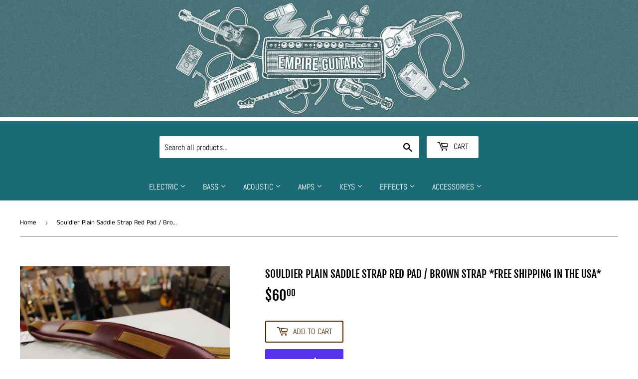

--- FILE ---
content_type: text/html; charset=utf-8
request_url: https://empireguitars.com/products/souldier-plain-saddle-strap-red-pad-free-shipping-in-the-usa
body_size: 24509
content:
<!doctype html>
<html class="no-touch no-js" lang="en">
<head>
  <script>(function(H){H.className=H.className.replace(/\bno-js\b/,'js')})(document.documentElement)</script>
  <!-- Basic page needs ================================================== -->
  <meta charset="utf-8">
  <meta http-equiv="X-UA-Compatible" content="IE=edge,chrome=1">

  
  <link rel="shortcut icon" href="//empireguitars.com/cdn/shop/files/empire_logo_cropped_h350_w350_32x32.jpg?v=1618949735" type="image/png" />
  

  <!-- Title and description ================================================== -->
  <title>
  Souldier Plain Saddle Strap Red Pad / Brown Strap *Free Shipping in th &ndash; Empire Guitars
  </title>

  
    <meta name="description" content="Souldier is an independent design manufacturer,fusing aesthetic textile creation with functionality. Souldier&#39;s guitar straps featurehand-cut leather ends and are made with the finest materials in Chicago, U.S.A.All Souldier straps carry a lifetime warranty.  Fully adjustable between 33&quot;-60&quot;.This strap has the brown le">
  

  <!-- Product meta ================================================== -->
  <!-- /snippets/social-meta-tags.liquid -->




<meta property="og:site_name" content="Empire Guitars">
<meta property="og:url" content="https://empireguitars.com/products/souldier-plain-saddle-strap-red-pad-free-shipping-in-the-usa">
<meta property="og:title" content="Souldier Plain Saddle Strap Red Pad / Brown Strap *Free Shipping in th">
<meta property="og:type" content="product">
<meta property="og:description" content="Souldier is an independent design manufacturer,fusing aesthetic textile creation with functionality. Souldier&#39;s guitar straps featurehand-cut leather ends and are made with the finest materials in Chicago, U.S.A.All Souldier straps carry a lifetime warranty.  Fully adjustable between 33&quot;-60&quot;.This strap has the brown le">

  <meta property="og:price:amount" content="60.00">
  <meta property="og:price:currency" content="USD">

<meta property="og:image" content="http://empireguitars.com/cdn/shop/files/medium_5e6308bf-2f95-4bc6-96ce-8c6d8031ff1c_1200x1200.jpg?v=1752075926">
<meta property="og:image:secure_url" content="https://empireguitars.com/cdn/shop/files/medium_5e6308bf-2f95-4bc6-96ce-8c6d8031ff1c_1200x1200.jpg?v=1752075926">


<meta name="twitter:card" content="summary_large_image">
<meta name="twitter:title" content="Souldier Plain Saddle Strap Red Pad / Brown Strap *Free Shipping in th">
<meta name="twitter:description" content="Souldier is an independent design manufacturer,fusing aesthetic textile creation with functionality. Souldier&#39;s guitar straps featurehand-cut leather ends and are made with the finest materials in Chicago, U.S.A.All Souldier straps carry a lifetime warranty.  Fully adjustable between 33&quot;-60&quot;.This strap has the brown le">


  <!-- Helpers ================================================== -->
  <link rel="canonical" href="https://empireguitars.com/products/souldier-plain-saddle-strap-red-pad-free-shipping-in-the-usa">
  <meta name="viewport" content="width=device-width,initial-scale=1">

  <!-- CSS ================================================== -->
  <link href="//empireguitars.com/cdn/shop/t/3/assets/theme.scss.css?v=15967111545899241461767825994" rel="stylesheet" type="text/css" media="all" />

  <!-- Header hook for plugins ================================================== -->
  
  


  
  

  <script>
    window.MeteorMenu = window.MeteorMenu || {};

    MeteorMenu.startedLoadingAt = Date.now();

    // Promise polyfill https://github.com/stefanpenner/es6-promise
    !function(t,e){"object"==typeof exports&&"undefined"!=typeof module?module.exports=e():"function"==typeof define&&define.amd?define(e):t.ES6Promise=e()}(this,function(){"use strict";function t(t){var e=typeof t;return null!==t&&("object"===e||"function"===e)}function e(t){return"function"==typeof t}function n(t){B=t}function r(t){G=t}function o(){return function(){return process.nextTick(a)}}function i(){return"undefined"!=typeof z?function(){z(a)}:c()}function s(){var t=0,e=new J(a),n=document.createTextNode("");return e.observe(n,{characterData:!0}),function(){n.data=t=++t%2}}function u(){var t=new MessageChannel;return t.port1.onmessage=a,function(){return t.port2.postMessage(0)}}function c(){var t=setTimeout;return function(){return t(a,1)}}function a(){for(var t=0;t<W;t+=2){var e=V[t],n=V[t+1];e(n),V[t]=void 0,V[t+1]=void 0}W=0}function f(){try{var t=Function("return this")().require("vertx");return z=t.runOnLoop||t.runOnContext,i()}catch(e){return c()}}function l(t,e){var n=this,r=new this.constructor(p);void 0===r[Z]&&O(r);var o=n._state;if(o){var i=arguments[o-1];G(function(){return P(o,r,i,n._result)})}else E(n,r,t,e);return r}function h(t){var e=this;if(t&&"object"==typeof t&&t.constructor===e)return t;var n=new e(p);return g(n,t),n}function p(){}function v(){return new TypeError("You cannot resolve a promise with itself")}function d(){return new TypeError("A promises callback cannot return that same promise.")}function _(t){try{return t.then}catch(e){return nt.error=e,nt}}function y(t,e,n,r){try{t.call(e,n,r)}catch(o){return o}}function m(t,e,n){G(function(t){var r=!1,o=y(n,e,function(n){r||(r=!0,e!==n?g(t,n):S(t,n))},function(e){r||(r=!0,j(t,e))},"Settle: "+(t._label||" unknown promise"));!r&&o&&(r=!0,j(t,o))},t)}function b(t,e){e._state===tt?S(t,e._result):e._state===et?j(t,e._result):E(e,void 0,function(e){return g(t,e)},function(e){return j(t,e)})}function w(t,n,r){n.constructor===t.constructor&&r===l&&n.constructor.resolve===h?b(t,n):r===nt?(j(t,nt.error),nt.error=null):void 0===r?S(t,n):e(r)?m(t,n,r):S(t,n)}function g(e,n){e===n?j(e,v()):t(n)?w(e,n,_(n)):S(e,n)}function A(t){t._onerror&&t._onerror(t._result),T(t)}function S(t,e){t._state===$&&(t._result=e,t._state=tt,0!==t._subscribers.length&&G(T,t))}function j(t,e){t._state===$&&(t._state=et,t._result=e,G(A,t))}function E(t,e,n,r){var o=t._subscribers,i=o.length;t._onerror=null,o[i]=e,o[i+tt]=n,o[i+et]=r,0===i&&t._state&&G(T,t)}function T(t){var e=t._subscribers,n=t._state;if(0!==e.length){for(var r=void 0,o=void 0,i=t._result,s=0;s<e.length;s+=3)r=e[s],o=e[s+n],r?P(n,r,o,i):o(i);t._subscribers.length=0}}function M(t,e){try{return t(e)}catch(n){return nt.error=n,nt}}function P(t,n,r,o){var i=e(r),s=void 0,u=void 0,c=void 0,a=void 0;if(i){if(s=M(r,o),s===nt?(a=!0,u=s.error,s.error=null):c=!0,n===s)return void j(n,d())}else s=o,c=!0;n._state!==$||(i&&c?g(n,s):a?j(n,u):t===tt?S(n,s):t===et&&j(n,s))}function x(t,e){try{e(function(e){g(t,e)},function(e){j(t,e)})}catch(n){j(t,n)}}function C(){return rt++}function O(t){t[Z]=rt++,t._state=void 0,t._result=void 0,t._subscribers=[]}function k(){return new Error("Array Methods must be provided an Array")}function F(t){return new ot(this,t).promise}function Y(t){var e=this;return new e(U(t)?function(n,r){for(var o=t.length,i=0;i<o;i++)e.resolve(t[i]).then(n,r)}:function(t,e){return e(new TypeError("You must pass an array to race."))})}function q(t){var e=this,n=new e(p);return j(n,t),n}function D(){throw new TypeError("You must pass a resolver function as the first argument to the promise constructor")}function K(){throw new TypeError("Failed to construct 'Promise': Please use the 'new' operator, this object constructor cannot be called as a function.")}function L(){var t=void 0;if("undefined"!=typeof global)t=global;else if("undefined"!=typeof self)t=self;else try{t=Function("return this")()}catch(e){throw new Error("polyfill failed because global object is unavailable in this environment")}var n=t.Promise;if(n){var r=null;try{r=Object.prototype.toString.call(n.resolve())}catch(e){}if("[object Promise]"===r&&!n.cast)return}t.Promise=it}var N=void 0;N=Array.isArray?Array.isArray:function(t){return"[object Array]"===Object.prototype.toString.call(t)};var U=N,W=0,z=void 0,B=void 0,G=function(t,e){V[W]=t,V[W+1]=e,W+=2,2===W&&(B?B(a):X())},H="undefined"!=typeof window?window:void 0,I=H||{},J=I.MutationObserver||I.WebKitMutationObserver,Q="undefined"==typeof self&&"undefined"!=typeof process&&"[object process]"==={}.toString.call(process),R="undefined"!=typeof Uint8ClampedArray&&"undefined"!=typeof importScripts&&"undefined"!=typeof MessageChannel,V=new Array(1e3),X=void 0;X=Q?o():J?s():R?u():void 0===H&&"function"==typeof require?f():c();var Z=Math.random().toString(36).substring(2),$=void 0,tt=1,et=2,nt={error:null},rt=0,ot=function(){function t(t,e){this._instanceConstructor=t,this.promise=new t(p),this.promise[Z]||O(this.promise),U(e)?(this.length=e.length,this._remaining=e.length,this._result=new Array(this.length),0===this.length?S(this.promise,this._result):(this.length=this.length||0,this._enumerate(e),0===this._remaining&&S(this.promise,this._result))):j(this.promise,k())}return t.prototype._enumerate=function(t){for(var e=0;this._state===$&&e<t.length;e++)this._eachEntry(t[e],e)},t.prototype._eachEntry=function(t,e){var n=this._instanceConstructor,r=n.resolve;if(r===h){var o=_(t);if(o===l&&t._state!==$)this._settledAt(t._state,e,t._result);else if("function"!=typeof o)this._remaining--,this._result[e]=t;else if(n===it){var i=new n(p);w(i,t,o),this._willSettleAt(i,e)}else this._willSettleAt(new n(function(e){return e(t)}),e)}else this._willSettleAt(r(t),e)},t.prototype._settledAt=function(t,e,n){var r=this.promise;r._state===$&&(this._remaining--,t===et?j(r,n):this._result[e]=n),0===this._remaining&&S(r,this._result)},t.prototype._willSettleAt=function(t,e){var n=this;E(t,void 0,function(t){return n._settledAt(tt,e,t)},function(t){return n._settledAt(et,e,t)})},t}(),it=function(){function t(e){this[Z]=C(),this._result=this._state=void 0,this._subscribers=[],p!==e&&("function"!=typeof e&&D(),this instanceof t?x(this,e):K())}return t.prototype["catch"]=function(t){return this.then(null,t)},t.prototype["finally"]=function(t){var n=this,r=n.constructor;return e(t)?n.then(function(e){return r.resolve(t()).then(function(){return e})},function(e){return r.resolve(t()).then(function(){throw e})}):n.then(t,t)},t}();return it.prototype.then=l,it.all=F,it.race=Y,it.resolve=h,it.reject=q,it._setScheduler=n,it._setAsap=r,it._asap=G,it.polyfill=L,it.Promise=it,it.polyfill(),it});

    // Fetch polyfill https://github.com/developit/unfetch
    self.fetch||(self.fetch=function(e,n){return n=n||{},new Promise(function(t,s){var r=new XMLHttpRequest,o=[],u=[],i={},a=function(){return{ok:2==(r.status/100|0),statusText:r.statusText,status:r.status,url:r.responseURL,text:function(){return Promise.resolve(r.responseText)},json:function(){return Promise.resolve(JSON.parse(r.responseText))},blob:function(){return Promise.resolve(new Blob([r.response]))},clone:a,headers:{keys:function(){return o},entries:function(){return u},get:function(e){return i[e.toLowerCase()]},has:function(e){return e.toLowerCase()in i}}}};for(var c in r.open(n.method||"get",e,!0),r.onload=function(){r.getAllResponseHeaders().replace(/^(.*?):[^\S\n]*([\s\S]*?)$/gm,function(e,n,t){o.push(n=n.toLowerCase()),u.push([n,t]),i[n]=i[n]?i[n]+","+t:t}),t(a())},r.onerror=s,r.withCredentials="include"==n.credentials,n.headers)r.setRequestHeader(c,n.headers[c]);r.send(n.body||null)})});

  
    MeteorMenu.loadData=function(){function e(){return new Promise(function(e){var t=document.createElement("link");t.rel="stylesheet",t.href="//empireguitars.com/cdn/shop/t/3/assets/meteor-menu.css?v=82117623001638639271697753407",t.onload=function(){e()},document.head.appendChild(t)})}function t(){window.performance&&1==window.performance.navigation.type?sessionStorage.removeItem(i):window.performance||sessionStorage.removeItem(i)}function n(){return t(),new Promise(function(e,t){function n(t){return MeteorMenu.data=t,e()}var s=r();if(s)return n(s);fetch(a,{credentials:"include"}).then(function(e){return e.text()}).then(function(e){const t=document.createElement("html");t.innerHTML=e;const r=t.querySelector("script#meteor-menu-data");if(!r)throw new Error("[Meteor Mega Menus] Could not find script#meteor-menu-data in async menu data endpoint");const a=JSON.parse(r.textContent);o(a),sessionStorage.setItem(i,JSON.stringify(a)),n(a)})["catch"](function(e){t(e)})})}function r(){var e=sessionStorage.getItem(i);if(e)try{return JSON.parse(e)}catch(t){console.warn("Meteor Mega Menus: Malformed cached menu data, expected a JSON string but instead got:",e),console.warn("If you are seeing this error, please get in touch with us at support@heliumdev.com"),sessionStorage.removeItem(i)}}function o(e){var t=[],n={linklists:function(e){if(!(e instanceof Object))return"linklists must be an Object"}};for(var r in n){var o=e[r],a=n[r](o);a&&t.push({key:r,error:a,value:o})}if(t.length>0)throw console.error("Meteor Mega Menus: Invalid keys detected in menu data",t),new Error("Malformed menu data")}var a="/products?view=meteor&timestamp="+Date.now(),i="meteor:menu_data",s=[e(),n()];Promise.all(s).then(function(){MeteorMenu.loaded=!0,MeteorMenu.dataReady&&MeteorMenu.dataReady()})["catch"](function(e){throw console.error("Meteor Mega Menus: Encountered an error while attempting to fetchMenuData from '"+a+"'"),new Error(e)})},MeteorMenu.loadData();
  

  </script>
   
      <script src="//empireguitars.com/cdn/shop/t/3/assets/meteor-menu.js?v=135404067810255197561697753406" async></script>
   



  <script>window.performance && window.performance.mark && window.performance.mark('shopify.content_for_header.start');</script><meta name="facebook-domain-verification" content="7k59lmdi67rhq18pf4impqr3lqfrp8">
<meta name="facebook-domain-verification" content="wws7epwdlj7c37nvwwzzs9idumm2ct">
<meta name="google-site-verification" content="SvWJFuSB5jQRH6wv16MX9f1aj-E_uwAejPQVSO_hI5w">
<meta id="shopify-digital-wallet" name="shopify-digital-wallet" content="/52108034200/digital_wallets/dialog">
<meta name="shopify-checkout-api-token" content="20d0d78cb8faa7cf359dd8acb2dacc3e">
<link rel="alternate" type="application/json+oembed" href="https://empireguitars.com/products/souldier-plain-saddle-strap-red-pad-free-shipping-in-the-usa.oembed">
<script async="async" src="/checkouts/internal/preloads.js?locale=en-US"></script>
<link rel="preconnect" href="https://shop.app" crossorigin="anonymous">
<script async="async" src="https://shop.app/checkouts/internal/preloads.js?locale=en-US&shop_id=52108034200" crossorigin="anonymous"></script>
<script id="apple-pay-shop-capabilities" type="application/json">{"shopId":52108034200,"countryCode":"US","currencyCode":"USD","merchantCapabilities":["supports3DS"],"merchantId":"gid:\/\/shopify\/Shop\/52108034200","merchantName":"Empire Guitars","requiredBillingContactFields":["postalAddress","email","phone"],"requiredShippingContactFields":["postalAddress","email","phone"],"shippingType":"shipping","supportedNetworks":["visa","masterCard","amex","discover","elo","jcb"],"total":{"type":"pending","label":"Empire Guitars","amount":"1.00"},"shopifyPaymentsEnabled":true,"supportsSubscriptions":true}</script>
<script id="shopify-features" type="application/json">{"accessToken":"20d0d78cb8faa7cf359dd8acb2dacc3e","betas":["rich-media-storefront-analytics"],"domain":"empireguitars.com","predictiveSearch":true,"shopId":52108034200,"locale":"en"}</script>
<script>var Shopify = Shopify || {};
Shopify.shop = "empire-guitars.myshopify.com";
Shopify.locale = "en";
Shopify.currency = {"active":"USD","rate":"1.0"};
Shopify.country = "US";
Shopify.theme = {"name":"Supply","id":118325182616,"schema_name":"Supply","schema_version":"9.2.2","theme_store_id":679,"role":"main"};
Shopify.theme.handle = "null";
Shopify.theme.style = {"id":null,"handle":null};
Shopify.cdnHost = "empireguitars.com/cdn";
Shopify.routes = Shopify.routes || {};
Shopify.routes.root = "/";</script>
<script type="module">!function(o){(o.Shopify=o.Shopify||{}).modules=!0}(window);</script>
<script>!function(o){function n(){var o=[];function n(){o.push(Array.prototype.slice.apply(arguments))}return n.q=o,n}var t=o.Shopify=o.Shopify||{};t.loadFeatures=n(),t.autoloadFeatures=n()}(window);</script>
<script>
  window.ShopifyPay = window.ShopifyPay || {};
  window.ShopifyPay.apiHost = "shop.app\/pay";
  window.ShopifyPay.redirectState = null;
</script>
<script id="shop-js-analytics" type="application/json">{"pageType":"product"}</script>
<script defer="defer" async type="module" src="//empireguitars.com/cdn/shopifycloud/shop-js/modules/v2/client.init-shop-cart-sync_IZsNAliE.en.esm.js"></script>
<script defer="defer" async type="module" src="//empireguitars.com/cdn/shopifycloud/shop-js/modules/v2/chunk.common_0OUaOowp.esm.js"></script>
<script type="module">
  await import("//empireguitars.com/cdn/shopifycloud/shop-js/modules/v2/client.init-shop-cart-sync_IZsNAliE.en.esm.js");
await import("//empireguitars.com/cdn/shopifycloud/shop-js/modules/v2/chunk.common_0OUaOowp.esm.js");

  window.Shopify.SignInWithShop?.initShopCartSync?.({"fedCMEnabled":true,"windoidEnabled":true});

</script>
<script>
  window.Shopify = window.Shopify || {};
  if (!window.Shopify.featureAssets) window.Shopify.featureAssets = {};
  window.Shopify.featureAssets['shop-js'] = {"shop-cart-sync":["modules/v2/client.shop-cart-sync_DLOhI_0X.en.esm.js","modules/v2/chunk.common_0OUaOowp.esm.js"],"init-fed-cm":["modules/v2/client.init-fed-cm_C6YtU0w6.en.esm.js","modules/v2/chunk.common_0OUaOowp.esm.js"],"shop-button":["modules/v2/client.shop-button_BCMx7GTG.en.esm.js","modules/v2/chunk.common_0OUaOowp.esm.js"],"shop-cash-offers":["modules/v2/client.shop-cash-offers_BT26qb5j.en.esm.js","modules/v2/chunk.common_0OUaOowp.esm.js","modules/v2/chunk.modal_CGo_dVj3.esm.js"],"init-windoid":["modules/v2/client.init-windoid_B9PkRMql.en.esm.js","modules/v2/chunk.common_0OUaOowp.esm.js"],"init-shop-email-lookup-coordinator":["modules/v2/client.init-shop-email-lookup-coordinator_DZkqjsbU.en.esm.js","modules/v2/chunk.common_0OUaOowp.esm.js"],"shop-toast-manager":["modules/v2/client.shop-toast-manager_Di2EnuM7.en.esm.js","modules/v2/chunk.common_0OUaOowp.esm.js"],"shop-login-button":["modules/v2/client.shop-login-button_BtqW_SIO.en.esm.js","modules/v2/chunk.common_0OUaOowp.esm.js","modules/v2/chunk.modal_CGo_dVj3.esm.js"],"avatar":["modules/v2/client.avatar_BTnouDA3.en.esm.js"],"pay-button":["modules/v2/client.pay-button_CWa-C9R1.en.esm.js","modules/v2/chunk.common_0OUaOowp.esm.js"],"init-shop-cart-sync":["modules/v2/client.init-shop-cart-sync_IZsNAliE.en.esm.js","modules/v2/chunk.common_0OUaOowp.esm.js"],"init-customer-accounts":["modules/v2/client.init-customer-accounts_DenGwJTU.en.esm.js","modules/v2/client.shop-login-button_BtqW_SIO.en.esm.js","modules/v2/chunk.common_0OUaOowp.esm.js","modules/v2/chunk.modal_CGo_dVj3.esm.js"],"init-shop-for-new-customer-accounts":["modules/v2/client.init-shop-for-new-customer-accounts_JdHXxpS9.en.esm.js","modules/v2/client.shop-login-button_BtqW_SIO.en.esm.js","modules/v2/chunk.common_0OUaOowp.esm.js","modules/v2/chunk.modal_CGo_dVj3.esm.js"],"init-customer-accounts-sign-up":["modules/v2/client.init-customer-accounts-sign-up_D6__K_p8.en.esm.js","modules/v2/client.shop-login-button_BtqW_SIO.en.esm.js","modules/v2/chunk.common_0OUaOowp.esm.js","modules/v2/chunk.modal_CGo_dVj3.esm.js"],"checkout-modal":["modules/v2/client.checkout-modal_C_ZQDY6s.en.esm.js","modules/v2/chunk.common_0OUaOowp.esm.js","modules/v2/chunk.modal_CGo_dVj3.esm.js"],"shop-follow-button":["modules/v2/client.shop-follow-button_XetIsj8l.en.esm.js","modules/v2/chunk.common_0OUaOowp.esm.js","modules/v2/chunk.modal_CGo_dVj3.esm.js"],"lead-capture":["modules/v2/client.lead-capture_DvA72MRN.en.esm.js","modules/v2/chunk.common_0OUaOowp.esm.js","modules/v2/chunk.modal_CGo_dVj3.esm.js"],"shop-login":["modules/v2/client.shop-login_ClXNxyh6.en.esm.js","modules/v2/chunk.common_0OUaOowp.esm.js","modules/v2/chunk.modal_CGo_dVj3.esm.js"],"payment-terms":["modules/v2/client.payment-terms_CNlwjfZz.en.esm.js","modules/v2/chunk.common_0OUaOowp.esm.js","modules/v2/chunk.modal_CGo_dVj3.esm.js"]};
</script>
<script>(function() {
  var isLoaded = false;
  function asyncLoad() {
    if (isLoaded) return;
    isLoaded = true;
    var urls = ["https:\/\/cdn.shopify.com\/s\/files\/1\/0521\/0803\/4200\/t\/3\/assets\/verify-meteor-menu.js?meteor_tier=premium\u0026shop=empire-guitars.myshopify.com","https:\/\/chimpstatic.com\/mcjs-connected\/js\/users\/6c5c3b9382d6c2649970489f2\/74840032b08a48a47b4920a71.js?shop=empire-guitars.myshopify.com"];
    for (var i = 0; i < urls.length; i++) {
      var s = document.createElement('script');
      s.type = 'text/javascript';
      s.async = true;
      s.src = urls[i];
      var x = document.getElementsByTagName('script')[0];
      x.parentNode.insertBefore(s, x);
    }
  };
  if(window.attachEvent) {
    window.attachEvent('onload', asyncLoad);
  } else {
    window.addEventListener('load', asyncLoad, false);
  }
})();</script>
<script id="__st">var __st={"a":52108034200,"offset":-18000,"reqid":"95e70d4d-4241-4d8c-b67c-3579074b6252-1768467550","pageurl":"empireguitars.com\/products\/souldier-plain-saddle-strap-red-pad-free-shipping-in-the-usa","u":"48f4b54aadff","p":"product","rtyp":"product","rid":6754542485656};</script>
<script>window.ShopifyPaypalV4VisibilityTracking = true;</script>
<script id="captcha-bootstrap">!function(){'use strict';const t='contact',e='account',n='new_comment',o=[[t,t],['blogs',n],['comments',n],[t,'customer']],c=[[e,'customer_login'],[e,'guest_login'],[e,'recover_customer_password'],[e,'create_customer']],r=t=>t.map((([t,e])=>`form[action*='/${t}']:not([data-nocaptcha='true']) input[name='form_type'][value='${e}']`)).join(','),a=t=>()=>t?[...document.querySelectorAll(t)].map((t=>t.form)):[];function s(){const t=[...o],e=r(t);return a(e)}const i='password',u='form_key',d=['recaptcha-v3-token','g-recaptcha-response','h-captcha-response',i],f=()=>{try{return window.sessionStorage}catch{return}},m='__shopify_v',_=t=>t.elements[u];function p(t,e,n=!1){try{const o=window.sessionStorage,c=JSON.parse(o.getItem(e)),{data:r}=function(t){const{data:e,action:n}=t;return t[m]||n?{data:e,action:n}:{data:t,action:n}}(c);for(const[e,n]of Object.entries(r))t.elements[e]&&(t.elements[e].value=n);n&&o.removeItem(e)}catch(o){console.error('form repopulation failed',{error:o})}}const l='form_type',E='cptcha';function T(t){t.dataset[E]=!0}const w=window,h=w.document,L='Shopify',v='ce_forms',y='captcha';let A=!1;((t,e)=>{const n=(g='f06e6c50-85a8-45c8-87d0-21a2b65856fe',I='https://cdn.shopify.com/shopifycloud/storefront-forms-hcaptcha/ce_storefront_forms_captcha_hcaptcha.v1.5.2.iife.js',D={infoText:'Protected by hCaptcha',privacyText:'Privacy',termsText:'Terms'},(t,e,n)=>{const o=w[L][v],c=o.bindForm;if(c)return c(t,g,e,D).then(n);var r;o.q.push([[t,g,e,D],n]),r=I,A||(h.body.append(Object.assign(h.createElement('script'),{id:'captcha-provider',async:!0,src:r})),A=!0)});var g,I,D;w[L]=w[L]||{},w[L][v]=w[L][v]||{},w[L][v].q=[],w[L][y]=w[L][y]||{},w[L][y].protect=function(t,e){n(t,void 0,e),T(t)},Object.freeze(w[L][y]),function(t,e,n,w,h,L){const[v,y,A,g]=function(t,e,n){const i=e?o:[],u=t?c:[],d=[...i,...u],f=r(d),m=r(i),_=r(d.filter((([t,e])=>n.includes(e))));return[a(f),a(m),a(_),s()]}(w,h,L),I=t=>{const e=t.target;return e instanceof HTMLFormElement?e:e&&e.form},D=t=>v().includes(t);t.addEventListener('submit',(t=>{const e=I(t);if(!e)return;const n=D(e)&&!e.dataset.hcaptchaBound&&!e.dataset.recaptchaBound,o=_(e),c=g().includes(e)&&(!o||!o.value);(n||c)&&t.preventDefault(),c&&!n&&(function(t){try{if(!f())return;!function(t){const e=f();if(!e)return;const n=_(t);if(!n)return;const o=n.value;o&&e.removeItem(o)}(t);const e=Array.from(Array(32),(()=>Math.random().toString(36)[2])).join('');!function(t,e){_(t)||t.append(Object.assign(document.createElement('input'),{type:'hidden',name:u})),t.elements[u].value=e}(t,e),function(t,e){const n=f();if(!n)return;const o=[...t.querySelectorAll(`input[type='${i}']`)].map((({name:t})=>t)),c=[...d,...o],r={};for(const[a,s]of new FormData(t).entries())c.includes(a)||(r[a]=s);n.setItem(e,JSON.stringify({[m]:1,action:t.action,data:r}))}(t,e)}catch(e){console.error('failed to persist form',e)}}(e),e.submit())}));const S=(t,e)=>{t&&!t.dataset[E]&&(n(t,e.some((e=>e===t))),T(t))};for(const o of['focusin','change'])t.addEventListener(o,(t=>{const e=I(t);D(e)&&S(e,y())}));const B=e.get('form_key'),M=e.get(l),P=B&&M;t.addEventListener('DOMContentLoaded',(()=>{const t=y();if(P)for(const e of t)e.elements[l].value===M&&p(e,B);[...new Set([...A(),...v().filter((t=>'true'===t.dataset.shopifyCaptcha))])].forEach((e=>S(e,t)))}))}(h,new URLSearchParams(w.location.search),n,t,e,['guest_login'])})(!0,!0)}();</script>
<script integrity="sha256-4kQ18oKyAcykRKYeNunJcIwy7WH5gtpwJnB7kiuLZ1E=" data-source-attribution="shopify.loadfeatures" defer="defer" src="//empireguitars.com/cdn/shopifycloud/storefront/assets/storefront/load_feature-a0a9edcb.js" crossorigin="anonymous"></script>
<script crossorigin="anonymous" defer="defer" src="//empireguitars.com/cdn/shopifycloud/storefront/assets/shopify_pay/storefront-65b4c6d7.js?v=20250812"></script>
<script data-source-attribution="shopify.dynamic_checkout.dynamic.init">var Shopify=Shopify||{};Shopify.PaymentButton=Shopify.PaymentButton||{isStorefrontPortableWallets:!0,init:function(){window.Shopify.PaymentButton.init=function(){};var t=document.createElement("script");t.src="https://empireguitars.com/cdn/shopifycloud/portable-wallets/latest/portable-wallets.en.js",t.type="module",document.head.appendChild(t)}};
</script>
<script data-source-attribution="shopify.dynamic_checkout.buyer_consent">
  function portableWalletsHideBuyerConsent(e){var t=document.getElementById("shopify-buyer-consent"),n=document.getElementById("shopify-subscription-policy-button");t&&n&&(t.classList.add("hidden"),t.setAttribute("aria-hidden","true"),n.removeEventListener("click",e))}function portableWalletsShowBuyerConsent(e){var t=document.getElementById("shopify-buyer-consent"),n=document.getElementById("shopify-subscription-policy-button");t&&n&&(t.classList.remove("hidden"),t.removeAttribute("aria-hidden"),n.addEventListener("click",e))}window.Shopify?.PaymentButton&&(window.Shopify.PaymentButton.hideBuyerConsent=portableWalletsHideBuyerConsent,window.Shopify.PaymentButton.showBuyerConsent=portableWalletsShowBuyerConsent);
</script>
<script>
  function portableWalletsCleanup(e){e&&e.src&&console.error("Failed to load portable wallets script "+e.src);var t=document.querySelectorAll("shopify-accelerated-checkout .shopify-payment-button__skeleton, shopify-accelerated-checkout-cart .wallet-cart-button__skeleton"),e=document.getElementById("shopify-buyer-consent");for(let e=0;e<t.length;e++)t[e].remove();e&&e.remove()}function portableWalletsNotLoadedAsModule(e){e instanceof ErrorEvent&&"string"==typeof e.message&&e.message.includes("import.meta")&&"string"==typeof e.filename&&e.filename.includes("portable-wallets")&&(window.removeEventListener("error",portableWalletsNotLoadedAsModule),window.Shopify.PaymentButton.failedToLoad=e,"loading"===document.readyState?document.addEventListener("DOMContentLoaded",window.Shopify.PaymentButton.init):window.Shopify.PaymentButton.init())}window.addEventListener("error",portableWalletsNotLoadedAsModule);
</script>

<script type="module" src="https://empireguitars.com/cdn/shopifycloud/portable-wallets/latest/portable-wallets.en.js" onError="portableWalletsCleanup(this)" crossorigin="anonymous"></script>
<script nomodule>
  document.addEventListener("DOMContentLoaded", portableWalletsCleanup);
</script>

<link id="shopify-accelerated-checkout-styles" rel="stylesheet" media="screen" href="https://empireguitars.com/cdn/shopifycloud/portable-wallets/latest/accelerated-checkout-backwards-compat.css" crossorigin="anonymous">
<style id="shopify-accelerated-checkout-cart">
        #shopify-buyer-consent {
  margin-top: 1em;
  display: inline-block;
  width: 100%;
}

#shopify-buyer-consent.hidden {
  display: none;
}

#shopify-subscription-policy-button {
  background: none;
  border: none;
  padding: 0;
  text-decoration: underline;
  font-size: inherit;
  cursor: pointer;
}

#shopify-subscription-policy-button::before {
  box-shadow: none;
}

      </style>

<script>window.performance && window.performance.mark && window.performance.mark('shopify.content_for_header.end');</script>

  
  

  <script src="//empireguitars.com/cdn/shop/t/3/assets/jquery-2.2.3.min.js?v=58211863146907186831612825739" type="text/javascript"></script>

  <script src="//empireguitars.com/cdn/shop/t/3/assets/lazysizes.min.js?v=8147953233334221341612825739" async="async"></script>
  <script src="//empireguitars.com/cdn/shop/t/3/assets/vendor.js?v=106177282645720727331612825742" defer="defer"></script>
  <script src="//empireguitars.com/cdn/shop/t/3/assets/theme.js?v=88090588602936917221612825754" defer="defer"></script>


<link href="https://monorail-edge.shopifysvc.com" rel="dns-prefetch">
<script>(function(){if ("sendBeacon" in navigator && "performance" in window) {try {var session_token_from_headers = performance.getEntriesByType('navigation')[0].serverTiming.find(x => x.name == '_s').description;} catch {var session_token_from_headers = undefined;}var session_cookie_matches = document.cookie.match(/_shopify_s=([^;]*)/);var session_token_from_cookie = session_cookie_matches && session_cookie_matches.length === 2 ? session_cookie_matches[1] : "";var session_token = session_token_from_headers || session_token_from_cookie || "";function handle_abandonment_event(e) {var entries = performance.getEntries().filter(function(entry) {return /monorail-edge.shopifysvc.com/.test(entry.name);});if (!window.abandonment_tracked && entries.length === 0) {window.abandonment_tracked = true;var currentMs = Date.now();var navigation_start = performance.timing.navigationStart;var payload = {shop_id: 52108034200,url: window.location.href,navigation_start,duration: currentMs - navigation_start,session_token,page_type: "product"};window.navigator.sendBeacon("https://monorail-edge.shopifysvc.com/v1/produce", JSON.stringify({schema_id: "online_store_buyer_site_abandonment/1.1",payload: payload,metadata: {event_created_at_ms: currentMs,event_sent_at_ms: currentMs}}));}}window.addEventListener('pagehide', handle_abandonment_event);}}());</script>
<script id="web-pixels-manager-setup">(function e(e,d,r,n,o){if(void 0===o&&(o={}),!Boolean(null===(a=null===(i=window.Shopify)||void 0===i?void 0:i.analytics)||void 0===a?void 0:a.replayQueue)){var i,a;window.Shopify=window.Shopify||{};var t=window.Shopify;t.analytics=t.analytics||{};var s=t.analytics;s.replayQueue=[],s.publish=function(e,d,r){return s.replayQueue.push([e,d,r]),!0};try{self.performance.mark("wpm:start")}catch(e){}var l=function(){var e={modern:/Edge?\/(1{2}[4-9]|1[2-9]\d|[2-9]\d{2}|\d{4,})\.\d+(\.\d+|)|Firefox\/(1{2}[4-9]|1[2-9]\d|[2-9]\d{2}|\d{4,})\.\d+(\.\d+|)|Chrom(ium|e)\/(9{2}|\d{3,})\.\d+(\.\d+|)|(Maci|X1{2}).+ Version\/(15\.\d+|(1[6-9]|[2-9]\d|\d{3,})\.\d+)([,.]\d+|)( \(\w+\)|)( Mobile\/\w+|) Safari\/|Chrome.+OPR\/(9{2}|\d{3,})\.\d+\.\d+|(CPU[ +]OS|iPhone[ +]OS|CPU[ +]iPhone|CPU IPhone OS|CPU iPad OS)[ +]+(15[._]\d+|(1[6-9]|[2-9]\d|\d{3,})[._]\d+)([._]\d+|)|Android:?[ /-](13[3-9]|1[4-9]\d|[2-9]\d{2}|\d{4,})(\.\d+|)(\.\d+|)|Android.+Firefox\/(13[5-9]|1[4-9]\d|[2-9]\d{2}|\d{4,})\.\d+(\.\d+|)|Android.+Chrom(ium|e)\/(13[3-9]|1[4-9]\d|[2-9]\d{2}|\d{4,})\.\d+(\.\d+|)|SamsungBrowser\/([2-9]\d|\d{3,})\.\d+/,legacy:/Edge?\/(1[6-9]|[2-9]\d|\d{3,})\.\d+(\.\d+|)|Firefox\/(5[4-9]|[6-9]\d|\d{3,})\.\d+(\.\d+|)|Chrom(ium|e)\/(5[1-9]|[6-9]\d|\d{3,})\.\d+(\.\d+|)([\d.]+$|.*Safari\/(?![\d.]+ Edge\/[\d.]+$))|(Maci|X1{2}).+ Version\/(10\.\d+|(1[1-9]|[2-9]\d|\d{3,})\.\d+)([,.]\d+|)( \(\w+\)|)( Mobile\/\w+|) Safari\/|Chrome.+OPR\/(3[89]|[4-9]\d|\d{3,})\.\d+\.\d+|(CPU[ +]OS|iPhone[ +]OS|CPU[ +]iPhone|CPU IPhone OS|CPU iPad OS)[ +]+(10[._]\d+|(1[1-9]|[2-9]\d|\d{3,})[._]\d+)([._]\d+|)|Android:?[ /-](13[3-9]|1[4-9]\d|[2-9]\d{2}|\d{4,})(\.\d+|)(\.\d+|)|Mobile Safari.+OPR\/([89]\d|\d{3,})\.\d+\.\d+|Android.+Firefox\/(13[5-9]|1[4-9]\d|[2-9]\d{2}|\d{4,})\.\d+(\.\d+|)|Android.+Chrom(ium|e)\/(13[3-9]|1[4-9]\d|[2-9]\d{2}|\d{4,})\.\d+(\.\d+|)|Android.+(UC? ?Browser|UCWEB|U3)[ /]?(15\.([5-9]|\d{2,})|(1[6-9]|[2-9]\d|\d{3,})\.\d+)\.\d+|SamsungBrowser\/(5\.\d+|([6-9]|\d{2,})\.\d+)|Android.+MQ{2}Browser\/(14(\.(9|\d{2,})|)|(1[5-9]|[2-9]\d|\d{3,})(\.\d+|))(\.\d+|)|K[Aa][Ii]OS\/(3\.\d+|([4-9]|\d{2,})\.\d+)(\.\d+|)/},d=e.modern,r=e.legacy,n=navigator.userAgent;return n.match(d)?"modern":n.match(r)?"legacy":"unknown"}(),u="modern"===l?"modern":"legacy",c=(null!=n?n:{modern:"",legacy:""})[u],f=function(e){return[e.baseUrl,"/wpm","/b",e.hashVersion,"modern"===e.buildTarget?"m":"l",".js"].join("")}({baseUrl:d,hashVersion:r,buildTarget:u}),m=function(e){var d=e.version,r=e.bundleTarget,n=e.surface,o=e.pageUrl,i=e.monorailEndpoint;return{emit:function(e){var a=e.status,t=e.errorMsg,s=(new Date).getTime(),l=JSON.stringify({metadata:{event_sent_at_ms:s},events:[{schema_id:"web_pixels_manager_load/3.1",payload:{version:d,bundle_target:r,page_url:o,status:a,surface:n,error_msg:t},metadata:{event_created_at_ms:s}}]});if(!i)return console&&console.warn&&console.warn("[Web Pixels Manager] No Monorail endpoint provided, skipping logging."),!1;try{return self.navigator.sendBeacon.bind(self.navigator)(i,l)}catch(e){}var u=new XMLHttpRequest;try{return u.open("POST",i,!0),u.setRequestHeader("Content-Type","text/plain"),u.send(l),!0}catch(e){return console&&console.warn&&console.warn("[Web Pixels Manager] Got an unhandled error while logging to Monorail."),!1}}}}({version:r,bundleTarget:l,surface:e.surface,pageUrl:self.location.href,monorailEndpoint:e.monorailEndpoint});try{o.browserTarget=l,function(e){var d=e.src,r=e.async,n=void 0===r||r,o=e.onload,i=e.onerror,a=e.sri,t=e.scriptDataAttributes,s=void 0===t?{}:t,l=document.createElement("script"),u=document.querySelector("head"),c=document.querySelector("body");if(l.async=n,l.src=d,a&&(l.integrity=a,l.crossOrigin="anonymous"),s)for(var f in s)if(Object.prototype.hasOwnProperty.call(s,f))try{l.dataset[f]=s[f]}catch(e){}if(o&&l.addEventListener("load",o),i&&l.addEventListener("error",i),u)u.appendChild(l);else{if(!c)throw new Error("Did not find a head or body element to append the script");c.appendChild(l)}}({src:f,async:!0,onload:function(){if(!function(){var e,d;return Boolean(null===(d=null===(e=window.Shopify)||void 0===e?void 0:e.analytics)||void 0===d?void 0:d.initialized)}()){var d=window.webPixelsManager.init(e)||void 0;if(d){var r=window.Shopify.analytics;r.replayQueue.forEach((function(e){var r=e[0],n=e[1],o=e[2];d.publishCustomEvent(r,n,o)})),r.replayQueue=[],r.publish=d.publishCustomEvent,r.visitor=d.visitor,r.initialized=!0}}},onerror:function(){return m.emit({status:"failed",errorMsg:"".concat(f," has failed to load")})},sri:function(e){var d=/^sha384-[A-Za-z0-9+/=]+$/;return"string"==typeof e&&d.test(e)}(c)?c:"",scriptDataAttributes:o}),m.emit({status:"loading"})}catch(e){m.emit({status:"failed",errorMsg:(null==e?void 0:e.message)||"Unknown error"})}}})({shopId: 52108034200,storefrontBaseUrl: "https://empireguitars.com",extensionsBaseUrl: "https://extensions.shopifycdn.com/cdn/shopifycloud/web-pixels-manager",monorailEndpoint: "https://monorail-edge.shopifysvc.com/unstable/produce_batch",surface: "storefront-renderer",enabledBetaFlags: ["2dca8a86"],webPixelsConfigList: [{"id":"1041170663","configuration":"{\"accountID\":\"52108034200\"}","eventPayloadVersion":"v1","runtimeContext":"STRICT","scriptVersion":"b7efc4473d557345da9465309c2b943b","type":"APP","apiClientId":123711225857,"privacyPurposes":["ANALYTICS","MARKETING","SALE_OF_DATA"],"dataSharingAdjustments":{"protectedCustomerApprovalScopes":["read_customer_personal_data"]}},{"id":"475660519","configuration":"{\"config\":\"{\\\"pixel_id\\\":\\\"GT-TXBFHD9\\\",\\\"target_country\\\":\\\"US\\\",\\\"gtag_events\\\":[{\\\"type\\\":\\\"purchase\\\",\\\"action_label\\\":\\\"MC-M6YD6875GD\\\"},{\\\"type\\\":\\\"page_view\\\",\\\"action_label\\\":\\\"MC-M6YD6875GD\\\"},{\\\"type\\\":\\\"view_item\\\",\\\"action_label\\\":\\\"MC-M6YD6875GD\\\"}],\\\"enable_monitoring_mode\\\":false}\"}","eventPayloadVersion":"v1","runtimeContext":"OPEN","scriptVersion":"b2a88bafab3e21179ed38636efcd8a93","type":"APP","apiClientId":1780363,"privacyPurposes":[],"dataSharingAdjustments":{"protectedCustomerApprovalScopes":["read_customer_address","read_customer_email","read_customer_name","read_customer_personal_data","read_customer_phone"]}},{"id":"147914983","configuration":"{\"pixel_id\":\"997779134117240\",\"pixel_type\":\"facebook_pixel\",\"metaapp_system_user_token\":\"-\"}","eventPayloadVersion":"v1","runtimeContext":"OPEN","scriptVersion":"ca16bc87fe92b6042fbaa3acc2fbdaa6","type":"APP","apiClientId":2329312,"privacyPurposes":["ANALYTICS","MARKETING","SALE_OF_DATA"],"dataSharingAdjustments":{"protectedCustomerApprovalScopes":["read_customer_address","read_customer_email","read_customer_name","read_customer_personal_data","read_customer_phone"]}},{"id":"shopify-app-pixel","configuration":"{}","eventPayloadVersion":"v1","runtimeContext":"STRICT","scriptVersion":"0450","apiClientId":"shopify-pixel","type":"APP","privacyPurposes":["ANALYTICS","MARKETING"]},{"id":"shopify-custom-pixel","eventPayloadVersion":"v1","runtimeContext":"LAX","scriptVersion":"0450","apiClientId":"shopify-pixel","type":"CUSTOM","privacyPurposes":["ANALYTICS","MARKETING"]}],isMerchantRequest: false,initData: {"shop":{"name":"Empire Guitars","paymentSettings":{"currencyCode":"USD"},"myshopifyDomain":"empire-guitars.myshopify.com","countryCode":"US","storefrontUrl":"https:\/\/empireguitars.com"},"customer":null,"cart":null,"checkout":null,"productVariants":[{"price":{"amount":60.0,"currencyCode":"USD"},"product":{"title":"Souldier Plain Saddle Strap Red Pad \/ Brown Strap *Free Shipping in the USA*","vendor":"Souldier","id":"6754542485656","untranslatedTitle":"Souldier Plain Saddle Strap Red Pad \/ Brown Strap *Free Shipping in the USA*","url":"\/products\/souldier-plain-saddle-strap-red-pad-free-shipping-in-the-usa","type":"accessories"},"id":"39976957542552","image":{"src":"\/\/empireguitars.com\/cdn\/shop\/files\/medium_5e6308bf-2f95-4bc6-96ce-8c6d8031ff1c.jpg?v=1752075926"},"sku":"11289","title":"Default Title","untranslatedTitle":"Default Title"}],"purchasingCompany":null},},"https://empireguitars.com/cdn","7cecd0b6w90c54c6cpe92089d5m57a67346",{"modern":"","legacy":""},{"shopId":"52108034200","storefrontBaseUrl":"https:\/\/empireguitars.com","extensionBaseUrl":"https:\/\/extensions.shopifycdn.com\/cdn\/shopifycloud\/web-pixels-manager","surface":"storefront-renderer","enabledBetaFlags":"[\"2dca8a86\"]","isMerchantRequest":"false","hashVersion":"7cecd0b6w90c54c6cpe92089d5m57a67346","publish":"custom","events":"[[\"page_viewed\",{}],[\"product_viewed\",{\"productVariant\":{\"price\":{\"amount\":60.0,\"currencyCode\":\"USD\"},\"product\":{\"title\":\"Souldier Plain Saddle Strap Red Pad \/ Brown Strap *Free Shipping in the USA*\",\"vendor\":\"Souldier\",\"id\":\"6754542485656\",\"untranslatedTitle\":\"Souldier Plain Saddle Strap Red Pad \/ Brown Strap *Free Shipping in the USA*\",\"url\":\"\/products\/souldier-plain-saddle-strap-red-pad-free-shipping-in-the-usa\",\"type\":\"accessories\"},\"id\":\"39976957542552\",\"image\":{\"src\":\"\/\/empireguitars.com\/cdn\/shop\/files\/medium_5e6308bf-2f95-4bc6-96ce-8c6d8031ff1c.jpg?v=1752075926\"},\"sku\":\"11289\",\"title\":\"Default Title\",\"untranslatedTitle\":\"Default Title\"}}]]"});</script><script>
  window.ShopifyAnalytics = window.ShopifyAnalytics || {};
  window.ShopifyAnalytics.meta = window.ShopifyAnalytics.meta || {};
  window.ShopifyAnalytics.meta.currency = 'USD';
  var meta = {"product":{"id":6754542485656,"gid":"gid:\/\/shopify\/Product\/6754542485656","vendor":"Souldier","type":"accessories","handle":"souldier-plain-saddle-strap-red-pad-free-shipping-in-the-usa","variants":[{"id":39976957542552,"price":6000,"name":"Souldier Plain Saddle Strap Red Pad \/ Brown Strap *Free Shipping in the USA*","public_title":null,"sku":"11289"}],"remote":false},"page":{"pageType":"product","resourceType":"product","resourceId":6754542485656,"requestId":"95e70d4d-4241-4d8c-b67c-3579074b6252-1768467550"}};
  for (var attr in meta) {
    window.ShopifyAnalytics.meta[attr] = meta[attr];
  }
</script>
<script class="analytics">
  (function () {
    var customDocumentWrite = function(content) {
      var jquery = null;

      if (window.jQuery) {
        jquery = window.jQuery;
      } else if (window.Checkout && window.Checkout.$) {
        jquery = window.Checkout.$;
      }

      if (jquery) {
        jquery('body').append(content);
      }
    };

    var hasLoggedConversion = function(token) {
      if (token) {
        return document.cookie.indexOf('loggedConversion=' + token) !== -1;
      }
      return false;
    }

    var setCookieIfConversion = function(token) {
      if (token) {
        var twoMonthsFromNow = new Date(Date.now());
        twoMonthsFromNow.setMonth(twoMonthsFromNow.getMonth() + 2);

        document.cookie = 'loggedConversion=' + token + '; expires=' + twoMonthsFromNow;
      }
    }

    var trekkie = window.ShopifyAnalytics.lib = window.trekkie = window.trekkie || [];
    if (trekkie.integrations) {
      return;
    }
    trekkie.methods = [
      'identify',
      'page',
      'ready',
      'track',
      'trackForm',
      'trackLink'
    ];
    trekkie.factory = function(method) {
      return function() {
        var args = Array.prototype.slice.call(arguments);
        args.unshift(method);
        trekkie.push(args);
        return trekkie;
      };
    };
    for (var i = 0; i < trekkie.methods.length; i++) {
      var key = trekkie.methods[i];
      trekkie[key] = trekkie.factory(key);
    }
    trekkie.load = function(config) {
      trekkie.config = config || {};
      trekkie.config.initialDocumentCookie = document.cookie;
      var first = document.getElementsByTagName('script')[0];
      var script = document.createElement('script');
      script.type = 'text/javascript';
      script.onerror = function(e) {
        var scriptFallback = document.createElement('script');
        scriptFallback.type = 'text/javascript';
        scriptFallback.onerror = function(error) {
                var Monorail = {
      produce: function produce(monorailDomain, schemaId, payload) {
        var currentMs = new Date().getTime();
        var event = {
          schema_id: schemaId,
          payload: payload,
          metadata: {
            event_created_at_ms: currentMs,
            event_sent_at_ms: currentMs
          }
        };
        return Monorail.sendRequest("https://" + monorailDomain + "/v1/produce", JSON.stringify(event));
      },
      sendRequest: function sendRequest(endpointUrl, payload) {
        // Try the sendBeacon API
        if (window && window.navigator && typeof window.navigator.sendBeacon === 'function' && typeof window.Blob === 'function' && !Monorail.isIos12()) {
          var blobData = new window.Blob([payload], {
            type: 'text/plain'
          });

          if (window.navigator.sendBeacon(endpointUrl, blobData)) {
            return true;
          } // sendBeacon was not successful

        } // XHR beacon

        var xhr = new XMLHttpRequest();

        try {
          xhr.open('POST', endpointUrl);
          xhr.setRequestHeader('Content-Type', 'text/plain');
          xhr.send(payload);
        } catch (e) {
          console.log(e);
        }

        return false;
      },
      isIos12: function isIos12() {
        return window.navigator.userAgent.lastIndexOf('iPhone; CPU iPhone OS 12_') !== -1 || window.navigator.userAgent.lastIndexOf('iPad; CPU OS 12_') !== -1;
      }
    };
    Monorail.produce('monorail-edge.shopifysvc.com',
      'trekkie_storefront_load_errors/1.1',
      {shop_id: 52108034200,
      theme_id: 118325182616,
      app_name: "storefront",
      context_url: window.location.href,
      source_url: "//empireguitars.com/cdn/s/trekkie.storefront.55c6279c31a6628627b2ba1c5ff367020da294e2.min.js"});

        };
        scriptFallback.async = true;
        scriptFallback.src = '//empireguitars.com/cdn/s/trekkie.storefront.55c6279c31a6628627b2ba1c5ff367020da294e2.min.js';
        first.parentNode.insertBefore(scriptFallback, first);
      };
      script.async = true;
      script.src = '//empireguitars.com/cdn/s/trekkie.storefront.55c6279c31a6628627b2ba1c5ff367020da294e2.min.js';
      first.parentNode.insertBefore(script, first);
    };
    trekkie.load(
      {"Trekkie":{"appName":"storefront","development":false,"defaultAttributes":{"shopId":52108034200,"isMerchantRequest":null,"themeId":118325182616,"themeCityHash":"4624007270179831351","contentLanguage":"en","currency":"USD","eventMetadataId":"a068b0da-e636-44f0-a370-fcb77b399d5a"},"isServerSideCookieWritingEnabled":true,"monorailRegion":"shop_domain","enabledBetaFlags":["65f19447"]},"Session Attribution":{},"S2S":{"facebookCapiEnabled":true,"source":"trekkie-storefront-renderer","apiClientId":580111}}
    );

    var loaded = false;
    trekkie.ready(function() {
      if (loaded) return;
      loaded = true;

      window.ShopifyAnalytics.lib = window.trekkie;

      var originalDocumentWrite = document.write;
      document.write = customDocumentWrite;
      try { window.ShopifyAnalytics.merchantGoogleAnalytics.call(this); } catch(error) {};
      document.write = originalDocumentWrite;

      window.ShopifyAnalytics.lib.page(null,{"pageType":"product","resourceType":"product","resourceId":6754542485656,"requestId":"95e70d4d-4241-4d8c-b67c-3579074b6252-1768467550","shopifyEmitted":true});

      var match = window.location.pathname.match(/checkouts\/(.+)\/(thank_you|post_purchase)/)
      var token = match? match[1]: undefined;
      if (!hasLoggedConversion(token)) {
        setCookieIfConversion(token);
        window.ShopifyAnalytics.lib.track("Viewed Product",{"currency":"USD","variantId":39976957542552,"productId":6754542485656,"productGid":"gid:\/\/shopify\/Product\/6754542485656","name":"Souldier Plain Saddle Strap Red Pad \/ Brown Strap *Free Shipping in the USA*","price":"60.00","sku":"11289","brand":"Souldier","variant":null,"category":"accessories","nonInteraction":true,"remote":false},undefined,undefined,{"shopifyEmitted":true});
      window.ShopifyAnalytics.lib.track("monorail:\/\/trekkie_storefront_viewed_product\/1.1",{"currency":"USD","variantId":39976957542552,"productId":6754542485656,"productGid":"gid:\/\/shopify\/Product\/6754542485656","name":"Souldier Plain Saddle Strap Red Pad \/ Brown Strap *Free Shipping in the USA*","price":"60.00","sku":"11289","brand":"Souldier","variant":null,"category":"accessories","nonInteraction":true,"remote":false,"referer":"https:\/\/empireguitars.com\/products\/souldier-plain-saddle-strap-red-pad-free-shipping-in-the-usa"});
      }
    });


        var eventsListenerScript = document.createElement('script');
        eventsListenerScript.async = true;
        eventsListenerScript.src = "//empireguitars.com/cdn/shopifycloud/storefront/assets/shop_events_listener-3da45d37.js";
        document.getElementsByTagName('head')[0].appendChild(eventsListenerScript);

})();</script>
<script
  defer
  src="https://empireguitars.com/cdn/shopifycloud/perf-kit/shopify-perf-kit-3.0.3.min.js"
  data-application="storefront-renderer"
  data-shop-id="52108034200"
  data-render-region="gcp-us-central1"
  data-page-type="product"
  data-theme-instance-id="118325182616"
  data-theme-name="Supply"
  data-theme-version="9.2.2"
  data-monorail-region="shop_domain"
  data-resource-timing-sampling-rate="10"
  data-shs="true"
  data-shs-beacon="true"
  data-shs-export-with-fetch="true"
  data-shs-logs-sample-rate="1"
  data-shs-beacon-endpoint="https://empireguitars.com/api/collect"
></script>
</head>

<body id="souldier-plain-saddle-strap-red-pad-brown-strap-free-shipping-in-th" class="template-product">
  <div class="header-image-container">
  	<a href="/"><img src="https://i.imgur.com/ssujUz9.jpg" class="empire-header-image"/></a>
  </div>
  <div id="shopify-section-header" class="shopify-section header-section"><header class="site-header" role="banner" data-section-id="header" data-section-type="header-section">
  <div>

    <div style="display:flex;flex-direction:row;width:100%;justify-content:center;">
      <div style="display:flex;flex-direction:row;max-width: 80%;min-width: 50%;">
        
          <div class="site-header--text-links medium-down--hide">
            

            <!--
            
              <span class="site-header--meta-links medium-down--hide">
                
                  <a href="https://empireguitars.com/customer_authentication/redirect?locale=en&amp;region_country=US" id="customer_login_link">Translation missing: en.layout.customer.sign in</a>
                  <span class="site-header--spacer">or</span>
                  <a href="https://shopify.com/52108034200/account?locale=en" id="customer_register_link">Translation missing: en.layout.customer.create account</a>
                
              </span>
            
          -->
          </div>

          <br class="medium-down--hide">
        

        <form action="/search" method="get" class="search-bar" role="search">
  <input type="hidden" name="type" value="product">

  <input type="search" name="q" value="" placeholder="Search all products..." aria-label="Search all products...">
  <button type="submit" class="search-bar--submit icon-fallback-text">
    <span class="icon icon-search" aria-hidden="true"></span>
    <span class="fallback-text">Search</span>
  </button>
</form>


        <a href="/cart" class="header-cart-btn cart-toggle">
          <span class="icon icon-cart"></span>
          Cart <span class="cart-count cart-badge--desktop hidden-count">0</span>
        </a>
      </div>
    </div>

  </div>
</header>

<div id="mobileNavBar">
  <div class="display-table-cell">
    <button class="menu-toggle mobileNavBar-link" aria-controls="navBar" aria-expanded="false"><span class="icon icon-hamburger" aria-hidden="true"></span>Menu</button>
  </div>
  <div class="display-table-cell">
    <a href="/cart" class="cart-toggle mobileNavBar-link">
      <span class="icon icon-cart"></span>
      Cart <span class="cart-count hidden-count">0</span>
    </a>
  </div>
</div>

<nav class="nav-bar" id="navBar" role="navigation">
  <div class="wrapper" style="padding:0px;">
    <form action="/search" method="get" class="search-bar" role="search">
  <input type="hidden" name="type" value="product">

  <input type="search" name="q" value="" placeholder="Search all products..." aria-label="Search all products...">
  <button type="submit" class="search-bar--submit icon-fallback-text">
    <span class="icon icon-search" aria-hidden="true"></span>
    <span class="fallback-text">Search</span>
  </button>
</form>

    <ul class="mobile-nav" id="MobileNav">
  
  <li class="large--hide">
    <a href="/">Home</a>
  </li>
  
  
    
      
      <li
        class="mobile-nav--has-dropdown "
        aria-haspopup="true">
        <a
          href="/collections/header-electric-guitars"
          class="mobile-nav--link"
          data-meganav-type="parent"
          >
            Electric
        </a>
        <button class="icon icon-arrow-down mobile-nav--button"
          aria-expanded="false"
          aria-label="Electric Menu">
        </button>
        <ul
          id="MenuParent-1"
          class="mobile-nav--dropdown mobile-nav--has-grandchildren"
          data-meganav-dropdown>
          
            
            
              <li
                class="mobile-nav--has-dropdown mobile-nav--has-dropdown-grandchild "
                aria-haspopup="true">
                <a
                  href="/collections/all-electrics/Kelton-Swade"
                  class="mobile-nav--link"
                  data-meganav-type="parent"
                  >
                    Electric Guitars
                </a>
                <button class="icon icon-arrow-down mobile-nav--button"
                  aria-expanded="false"
                  aria-label="Electric Guitars Menu">
                </button>
                <ul
                  id="MenuChildren-1-1"
                  class="mobile-nav--dropdown-grandchild"
                  data-meganav-dropdown>
                  
                    <li>
                      <a
                        href="/collections/aria"
                        class="mobile-nav--link"
                        data-meganav-type="child"
                        >
                          Aria
                        </a>
                    </li>
                  
                    <li>
                      <a
                        href="/collections/carlo-greco"
                        class="mobile-nav--link"
                        data-meganav-type="child"
                        >
                          Carlo Greco
                        </a>
                    </li>
                  
                    <li>
                      <a
                        href="/collections/charvel-electrics"
                        class="mobile-nav--link"
                        data-meganav-type="child"
                        >
                          Charvel
                        </a>
                    </li>
                  
                    <li>
                      <a
                        href="/collections/collings"
                        class="mobile-nav--link"
                        data-meganav-type="child"
                        >
                          Collings
                        </a>
                    </li>
                  
                    <li>
                      <a
                        href="/collections/dangelico-electric-guitars"
                        class="mobile-nav--link"
                        data-meganav-type="child"
                        >
                          D&#39;Angelico 
                        </a>
                    </li>
                  
                    <li>
                      <a
                        href="/collections/danelectro-electric-guitars"
                        class="mobile-nav--link"
                        data-meganav-type="child"
                        >
                          Danelectro
                        </a>
                    </li>
                  
                    <li>
                      <a
                        href="/collections/dearmond-electric-guitars"
                        class="mobile-nav--link"
                        data-meganav-type="child"
                        >
                          Dearmond
                        </a>
                    </li>
                  
                    <li>
                      <a
                        href="/collections/eastman-electric-guitars"
                        class="mobile-nav--link"
                        data-meganav-type="child"
                        >
                          Eastman
                        </a>
                    </li>
                  
                    <li>
                      <a
                        href="/collections/epiphone-electric-guitars"
                        class="mobile-nav--link"
                        data-meganav-type="child"
                        >
                          Epiphone
                        </a>
                    </li>
                  
                    <li>
                      <a
                        href="/collections/esp"
                        class="mobile-nav--link"
                        data-meganav-type="child"
                        >
                          ESP
                        </a>
                    </li>
                  
                    <li>
                      <a
                        href="/collections/fender-electric-guitars"
                        class="mobile-nav--link"
                        data-meganav-type="child"
                        >
                          Fender
                        </a>
                    </li>
                  
                    <li>
                      <a
                        href="/collections/gibson-electric-guitars"
                        class="mobile-nav--link"
                        data-meganav-type="child"
                        >
                          Gibson
                        </a>
                    </li>
                  
                    <li>
                      <a
                        href="/collections/gretsch-electric-guitars"
                        class="mobile-nav--link"
                        data-meganav-type="child"
                        >
                          Gretsch
                        </a>
                    </li>
                  
                    <li>
                      <a
                        href="/collections/guild"
                        class="mobile-nav--link"
                        data-meganav-type="child"
                        >
                          Guild
                        </a>
                    </li>
                  
                    <li>
                      <a
                        href="/collections/hagstrom-1"
                        class="mobile-nav--link"
                        data-meganav-type="child"
                        >
                          Hagstrom
                        </a>
                    </li>
                  
                    <li>
                      <a
                        href="/collections/hamer"
                        class="mobile-nav--link"
                        data-meganav-type="child"
                        >
                          Hamer
                        </a>
                    </li>
                  
                    <li>
                      <a
                        href="/collections/ibanez-electric-guitars"
                        class="mobile-nav--link"
                        data-meganav-type="child"
                        >
                          Ibanez
                        </a>
                    </li>
                  
                    <li>
                      <a
                        href="/collections/jackson-1"
                        class="mobile-nav--link"
                        data-meganav-type="child"
                        >
                          Jackson
                        </a>
                    </li>
                  
                    <li>
                      <a
                        href="/collections/jerry-jones"
                        class="mobile-nav--link"
                        data-meganav-type="child"
                        >
                          Jerry Jones
                        </a>
                    </li>
                  
                    <li>
                      <a
                        href="/collections/lsl-instruments"
                        class="mobile-nav--link"
                        data-meganav-type="child"
                        >
                          LSL
                        </a>
                    </li>
                  
                    <li>
                      <a
                        href="/collections/nash-electric-guitar"
                        class="mobile-nav--link"
                        data-meganav-type="child"
                        >
                          Nash 
                        </a>
                    </li>
                  
                    <li>
                      <a
                        href="/collections/national-electric"
                        class="mobile-nav--link"
                        data-meganav-type="child"
                        >
                          National
                        </a>
                    </li>
                  
                    <li>
                      <a
                        href="/collections/paul-reed-smith-electric-guitar"
                        class="mobile-nav--link"
                        data-meganav-type="child"
                        >
                          Paul Reed Smith
                        </a>
                    </li>
                  
                    <li>
                      <a
                        href="/collections/peavey-electric-guitars"
                        class="mobile-nav--link"
                        data-meganav-type="child"
                        >
                          Peavey
                        </a>
                    </li>
                  
                    <li>
                      <a
                        href="/collections/reverend-electric-guitar"
                        class="mobile-nav--link"
                        data-meganav-type="child"
                        >
                          Reverend
                        </a>
                    </li>
                  
                    <li>
                      <a
                        href="/collections/rickenbacker-electric-guitars-1"
                        class="mobile-nav--link"
                        data-meganav-type="child"
                        >
                          Rickenbacker
                        </a>
                    </li>
                  
                    <li>
                      <a
                        href="/collections/schecter"
                        class="mobile-nav--link"
                        data-meganav-type="child"
                        >
                          Schecter
                        </a>
                    </li>
                  
                    <li>
                      <a
                        href="/collections/squier"
                        class="mobile-nav--link"
                        data-meganav-type="child"
                        >
                          Squier
                        </a>
                    </li>
                  
                    <li>
                      <a
                        href="/collections/tokai-electric-guitar"
                        class="mobile-nav--link"
                        data-meganav-type="child"
                        >
                          Tokai
                        </a>
                    </li>
                  
                    <li>
                      <a
                        href="/collections/tom-anderson"
                        class="mobile-nav--link"
                        data-meganav-type="child"
                        >
                          Tom Anderson
                        </a>
                    </li>
                  
                    <li>
                      <a
                        href="/collections/washburn-electric"
                        class="mobile-nav--link"
                        data-meganav-type="child"
                        >
                          Washburn
                        </a>
                    </li>
                  
                    <li>
                      <a
                        href="/collections/xotic-electric"
                        class="mobile-nav--link"
                        data-meganav-type="child"
                        >
                          Xotic
                        </a>
                    </li>
                  
                    <li>
                      <a
                        href="/collections/yamaha-electric-guitar"
                        class="mobile-nav--link"
                        data-meganav-type="child"
                        >
                          Yamaha
                        </a>
                    </li>
                  
                </ul>
              </li>
            
          
        </ul>
      </li>
    
  
    
      
      <li
        class="mobile-nav--has-dropdown "
        aria-haspopup="true">
        <a
          href="/collections/header-basses"
          class="mobile-nav--link"
          data-meganav-type="parent"
          >
            Bass
        </a>
        <button class="icon icon-arrow-down mobile-nav--button"
          aria-expanded="false"
          aria-label="Bass Menu">
        </button>
        <ul
          id="MenuParent-2"
          class="mobile-nav--dropdown mobile-nav--has-grandchildren"
          data-meganav-dropdown>
          
            
            
              <li
                class="mobile-nav--has-dropdown mobile-nav--has-dropdown-grandchild "
                aria-haspopup="true">
                <a
                  href="/collections/all-bass"
                  class="mobile-nav--link"
                  data-meganav-type="parent"
                  >
                    Bass Guitars
                </a>
                <button class="icon icon-arrow-down mobile-nav--button"
                  aria-expanded="false"
                  aria-label="Bass Guitars Menu">
                </button>
                <ul
                  id="MenuChildren-2-1"
                  class="mobile-nav--dropdown-grandchild"
                  data-meganav-dropdown>
                  
                    <li>
                      <a
                        href="/collections/ernie-ball-music-man"
                        class="mobile-nav--link"
                        data-meganav-type="child"
                        >
                          Ernie Ball 
                        </a>
                    </li>
                  
                    <li>
                      <a
                        href="/collections/eastwood-bass-guitars"
                        class="mobile-nav--link"
                        data-meganav-type="child"
                        >
                          Eastwood
                        </a>
                    </li>
                  
                    <li>
                      <a
                        href="/collections/fender-bass"
                        class="mobile-nav--link"
                        data-meganav-type="child"
                        >
                          Fender
                        </a>
                    </li>
                  
                    <li>
                      <a
                        href="/collections/gibson-1"
                        class="mobile-nav--link"
                        data-meganav-type="child"
                        >
                          Gibson
                        </a>
                    </li>
                  
                    <li>
                      <a
                        href="/collections/hofner-basses"
                        class="mobile-nav--link"
                        data-meganav-type="child"
                        >
                          Hofner
                        </a>
                    </li>
                  
                    <li>
                      <a
                        href="/collections/ibanez-1"
                        class="mobile-nav--link"
                        data-meganav-type="child"
                        >
                          Ibanez
                        </a>
                    </li>
                  
                    <li>
                      <a
                        href="/collections/jackson-basses"
                        class="mobile-nav--link"
                        data-meganav-type="child"
                        >
                          Jackson
                        </a>
                    </li>
                  
                    <li>
                      <a
                        href="/collections/music-man"
                        class="mobile-nav--link"
                        data-meganav-type="child"
                        >
                          Music Man
                        </a>
                    </li>
                  
                    <li>
                      <a
                        href="/collections/reverend-basses"
                        class="mobile-nav--link"
                        data-meganav-type="child"
                        >
                          Reverend
                        </a>
                    </li>
                  
                    <li>
                      <a
                        href="/collections/rickenbacker-basses"
                        class="mobile-nav--link"
                        data-meganav-type="child"
                        >
                          Rickenbacker
                        </a>
                    </li>
                  
                    <li>
                      <a
                        href="/collections/sadowsky"
                        class="mobile-nav--link"
                        data-meganav-type="child"
                        >
                          Sadowsky
                        </a>
                    </li>
                  
                    <li>
                      <a
                        href="/collections/schecter-basses"
                        class="mobile-nav--link"
                        data-meganav-type="child"
                        >
                          Schecter
                        </a>
                    </li>
                  
                    <li>
                      <a
                        href="/collections/spector-basses"
                        class="mobile-nav--link"
                        data-meganav-type="child"
                        >
                          Spector
                        </a>
                    </li>
                  
                    <li>
                      <a
                        href="/collections/yamaha-bass"
                        class="mobile-nav--link"
                        data-meganav-type="child"
                        >
                          Yamaha
                        </a>
                    </li>
                  
                </ul>
              </li>
            
          
        </ul>
      </li>
    
  
    
      
      <li
        class="mobile-nav--has-dropdown "
        aria-haspopup="true">
        <a
          href="/collections/header-acoustics"
          class="mobile-nav--link"
          data-meganav-type="parent"
          >
            Acoustic
        </a>
        <button class="icon icon-arrow-down mobile-nav--button"
          aria-expanded="false"
          aria-label="Acoustic Menu">
        </button>
        <ul
          id="MenuParent-3"
          class="mobile-nav--dropdown mobile-nav--has-grandchildren"
          data-meganav-dropdown>
          
            
            
              <li
                class="mobile-nav--has-dropdown mobile-nav--has-dropdown-grandchild "
                aria-haspopup="true">
                <a
                  href="/collections/all-acoustic"
                  class="mobile-nav--link"
                  data-meganav-type="parent"
                  >
                    Acoustic Guitars
                </a>
                <button class="icon icon-arrow-down mobile-nav--button"
                  aria-expanded="false"
                  aria-label="Acoustic Guitars Menu">
                </button>
                <ul
                  id="MenuChildren-3-1"
                  class="mobile-nav--dropdown-grandchild"
                  data-meganav-dropdown>
                  
                    <li>
                      <a
                        href="/collections/alvarez-acoustics"
                        class="mobile-nav--link"
                        data-meganav-type="child"
                        >
                          Alvarez
                        </a>
                    </li>
                  
                    <li>
                      <a
                        href="/collections/dangelico-acoustics"
                        class="mobile-nav--link"
                        data-meganav-type="child"
                        >
                          Eastman
                        </a>
                    </li>
                  
                    <li>
                      <a
                        href="/collections/epiphone-acoustics"
                        class="mobile-nav--link"
                        data-meganav-type="child"
                        >
                          Epiphone
                        </a>
                    </li>
                  
                    <li>
                      <a
                        href="/collections/gibson-acoustic"
                        class="mobile-nav--link"
                        data-meganav-type="child"
                        >
                          Gibson
                        </a>
                    </li>
                  
                    <li>
                      <a
                        href="/collections/guild"
                        class="mobile-nav--link"
                        data-meganav-type="child"
                        >
                          Guild
                        </a>
                    </li>
                  
                    <li>
                      <a
                        href="/collections/kala-ukuleles"
                        class="mobile-nav--link"
                        data-meganav-type="child"
                        >
                          Kala Ukuleles
                        </a>
                    </li>
                  
                    <li>
                      <a
                        href="/collections/martin-acoustic"
                        class="mobile-nav--link"
                        data-meganav-type="child"
                        >
                          Martin
                        </a>
                    </li>
                  
                    <li>
                      <a
                        href="/collections/ovation"
                        class="mobile-nav--link"
                        data-meganav-type="child"
                        >
                          Ovation
                        </a>
                    </li>
                  
                    <li>
                      <a
                        href="/collections/taylor-acoustic-guitars"
                        class="mobile-nav--link"
                        data-meganav-type="child"
                        >
                          Taylor
                        </a>
                    </li>
                  
                    <li>
                      <a
                        href="/collections/yamaha-acoustic"
                        class="mobile-nav--link"
                        data-meganav-type="child"
                        >
                          Yamaha
                        </a>
                    </li>
                  
                </ul>
              </li>
            
          
        </ul>
      </li>
    
  
    
      
      <li
        class="mobile-nav--has-dropdown "
        aria-haspopup="true">
        <a
          href="/collections/header-amps"
          class="mobile-nav--link"
          data-meganav-type="parent"
          >
            Amps
        </a>
        <button class="icon icon-arrow-down mobile-nav--button"
          aria-expanded="false"
          aria-label="Amps Menu">
        </button>
        <ul
          id="MenuParent-4"
          class="mobile-nav--dropdown mobile-nav--has-grandchildren"
          data-meganav-dropdown>
          
            
            
              <li
                class="mobile-nav--has-dropdown mobile-nav--has-dropdown-grandchild "
                aria-haspopup="true">
                <a
                  href="/collections/all-amps"
                  class="mobile-nav--link"
                  data-meganav-type="parent"
                  >
                    Amplifiers
                </a>
                <button class="icon icon-arrow-down mobile-nav--button"
                  aria-expanded="false"
                  aria-label="Amplifiers Menu">
                </button>
                <ul
                  id="MenuChildren-4-1"
                  class="mobile-nav--dropdown-grandchild"
                  data-meganav-dropdown>
                  
                    <li>
                      <a
                        href="/collections/ampeg-amps"
                        class="mobile-nav--link"
                        data-meganav-type="child"
                        >
                          Ampeg
                        </a>
                    </li>
                  
                    <li>
                      <a
                        href="/collections/benson-amps-1"
                        class="mobile-nav--link"
                        data-meganav-type="child"
                        >
                          Benson
                        </a>
                    </li>
                  
                    <li>
                      <a
                        href="/collections/carr"
                        class="mobile-nav--link"
                        data-meganav-type="child"
                        >
                          Carr
                        </a>
                    </li>
                  
                    <li>
                      <a
                        href="/collections/electro-harmonix-amplifiers"
                        class="mobile-nav--link"
                        data-meganav-type="child"
                        >
                          Electro-Harmonix
                        </a>
                    </li>
                  
                    <li>
                      <a
                        href="/collections/fender-amps"
                        class="mobile-nav--link"
                        data-meganav-type="child"
                        >
                          Fender
                        </a>
                    </li>
                  
                    <li>
                      <a
                        href="/collections/fishman-amplifiers"
                        class="mobile-nav--link"
                        data-meganav-type="child"
                        >
                          Fishman
                        </a>
                    </li>
                  
                    <li>
                      <a
                        href="/collections/gibson-amps"
                        class="mobile-nav--link"
                        data-meganav-type="child"
                        >
                          Gibson
                        </a>
                    </li>
                  
                    <li>
                      <a
                        href="/collections/gretsch-amps"
                        class="mobile-nav--link"
                        data-meganav-type="child"
                        >
                          Gretsch
                        </a>
                    </li>
                  
                    <li>
                      <a
                        href="/collections/hiwatt-amplifiers"
                        class="mobile-nav--link"
                        data-meganav-type="child"
                        >
                          HIWATT
                        </a>
                    </li>
                  
                    <li>
                      <a
                        href="/collections/hughes-kettner"
                        class="mobile-nav--link"
                        data-meganav-type="child"
                        >
                          Hughes &amp; Kettner 
                        </a>
                    </li>
                  
                    <li>
                      <a
                        href="/collections/line-6-amplifiers-1"
                        class="mobile-nav--link"
                        data-meganav-type="child"
                        >
                          Line 6
                        </a>
                    </li>
                  
                    <li>
                      <a
                        href="/collections/magnatone-amps"
                        class="mobile-nav--link"
                        data-meganav-type="child"
                        >
                          Magnatone
                        </a>
                    </li>
                  
                    <li>
                      <a
                        href="/collections/marshall-amps"
                        class="mobile-nav--link"
                        data-meganav-type="child"
                        >
                          Marshall
                        </a>
                    </li>
                  
                    <li>
                      <a
                        href="/collections/milkman"
                        class="mobile-nav--link"
                        data-meganav-type="child"
                        >
                          Milkman
                        </a>
                    </li>
                  
                    <li>
                      <a
                        href="/collections/park"
                        class="mobile-nav--link"
                        data-meganav-type="child"
                        >
                          PARK
                        </a>
                    </li>
                  
                    <li>
                      <a
                        href="/collections/paul-reed-smith-amplifiers"
                        class="mobile-nav--link"
                        data-meganav-type="child"
                        >
                          Paul Reed Smith
                        </a>
                    </li>
                  
                    <li>
                      <a
                        href="/collections/peavey-amplifiers"
                        class="mobile-nav--link"
                        data-meganav-type="child"
                        >
                          Peavey
                        </a>
                    </li>
                  
                    <li>
                      <a
                        href="/collections/quilter-amplifiers"
                        class="mobile-nav--link"
                        data-meganav-type="child"
                        >
                          Quilter
                        </a>
                    </li>
                  
                    <li>
                      <a
                        href="/collections/roland-amplifiers"
                        class="mobile-nav--link"
                        data-meganav-type="child"
                        >
                          Roland
                        </a>
                    </li>
                  
                    <li>
                      <a
                        href="/collections/silktone-1"
                        class="mobile-nav--link"
                        data-meganav-type="child"
                        >
                          Silktone
                        </a>
                    </li>
                  
                    <li>
                      <a
                        href="/collections/supro-amps"
                        class="mobile-nav--link"
                        data-meganav-type="child"
                        >
                          Supro
                        </a>
                    </li>
                  
                    <li>
                      <a
                        href="/collections/traynor-amplifiers"
                        class="mobile-nav--link"
                        data-meganav-type="child"
                        >
                          Traynor
                        </a>
                    </li>
                  
                    <li>
                      <a
                        href="/collections/yamaha-1"
                        class="mobile-nav--link"
                        data-meganav-type="child"
                        >
                          Yamaha
                        </a>
                    </li>
                  
                </ul>
              </li>
            
          
        </ul>
      </li>
    
  
    
      
      <li
        class="mobile-nav--has-dropdown "
        aria-haspopup="true">
        <a
          href="/collections/header-synths"
          class="mobile-nav--link"
          data-meganav-type="parent"
          >
            Keys
        </a>
        <button class="icon icon-arrow-down mobile-nav--button"
          aria-expanded="false"
          aria-label="Keys Menu">
        </button>
        <ul
          id="MenuParent-5"
          class="mobile-nav--dropdown mobile-nav--has-grandchildren"
          data-meganav-dropdown>
          
            
            
              <li
                class="mobile-nav--has-dropdown mobile-nav--has-dropdown-grandchild "
                aria-haspopup="true">
                <a
                  href="/collections/all-keys"
                  class="mobile-nav--link"
                  data-meganav-type="parent"
                  >
                    Keys
                </a>
                <button class="icon icon-arrow-down mobile-nav--button"
                  aria-expanded="false"
                  aria-label="Keys Menu">
                </button>
                <ul
                  id="MenuChildren-5-1"
                  class="mobile-nav--dropdown-grandchild"
                  data-meganav-dropdown>
                  
                    <li>
                      <a
                        href="/collections/brandnewnoise-synth"
                        class="mobile-nav--link"
                        data-meganav-type="child"
                        >
                          BrandNewNoise
                        </a>
                    </li>
                  
                    <li>
                      <a
                        href="/collections/critter-guitari-synths"
                        class="mobile-nav--link"
                        data-meganav-type="child"
                        >
                          Critter &amp; Guitari
                        </a>
                    </li>
                  
                    <li>
                      <a
                        href="/collections/dubreq-synth"
                        class="mobile-nav--link"
                        data-meganav-type="child"
                        >
                          Dubreq
                        </a>
                    </li>
                  
                    <li>
                      <a
                        href="/collections/korg-1"
                        class="mobile-nav--link"
                        data-meganav-type="child"
                        >
                          KORG
                        </a>
                    </li>
                  
                    <li>
                      <a
                        href="/collections/moog-synth"
                        class="mobile-nav--link"
                        data-meganav-type="child"
                        >
                          MOOG
                        </a>
                    </li>
                  
                    <li>
                      <a
                        href="/collections/oberheim-synths"
                        class="mobile-nav--link"
                        data-meganav-type="child"
                        >
                          Oberheim
                        </a>
                    </li>
                  
                    <li>
                      <a
                        href="/collections/peavey-amplifiers"
                        class="mobile-nav--link"
                        data-meganav-type="child"
                        >
                          Peavey
                        </a>
                    </li>
                  
                    <li>
                      <a
                        href="/collections/roland-1"
                        class="mobile-nav--link"
                        data-meganav-type="child"
                        >
                          Roland
                        </a>
                    </li>
                  
                    <li>
                      <a
                        href="/collections/sequential-circuits-synth"
                        class="mobile-nav--link"
                        data-meganav-type="child"
                        >
                          Sequential Circuits
                        </a>
                    </li>
                  
                    <li>
                      <a
                        href="/collections/teenage-engineering"
                        class="mobile-nav--link"
                        data-meganav-type="child"
                        >
                          teenage engineering
                        </a>
                    </li>
                  
                    <li>
                      <a
                        href="/collections/vongon-effects-pedalas"
                        class="mobile-nav--link"
                        data-meganav-type="child"
                        >
                          Vongon
                        </a>
                    </li>
                  
                    <li>
                      <a
                        href="/collections/yamaha-keyboards"
                        class="mobile-nav--link"
                        data-meganav-type="child"
                        >
                          Yamaha
                        </a>
                    </li>
                  
                </ul>
              </li>
            
          
        </ul>
      </li>
    
  
    
      
      <li
        class="mobile-nav--has-dropdown "
        aria-haspopup="true">
        <a
          href="/collections/header-effects"
          class="mobile-nav--link"
          data-meganav-type="parent"
          >
            Effects
        </a>
        <button class="icon icon-arrow-down mobile-nav--button"
          aria-expanded="false"
          aria-label="Effects Menu">
        </button>
        <ul
          id="MenuParent-6"
          class="mobile-nav--dropdown mobile-nav--has-grandchildren"
          data-meganav-dropdown>
          
            
            
              <li
                class="mobile-nav--has-dropdown mobile-nav--has-dropdown-grandchild "
                aria-haspopup="true">
                <a
                  href="/collections/header-effects"
                  class="mobile-nav--link"
                  data-meganav-type="parent"
                  >
                    Effects Pedals
                </a>
                <button class="icon icon-arrow-down mobile-nav--button"
                  aria-expanded="false"
                  aria-label="Effects Pedals Menu">
                </button>
                <ul
                  id="MenuChildren-6-1"
                  class="mobile-nav--dropdown-grandchild"
                  data-meganav-dropdown>
                  
                    <li>
                      <a
                        href="/collections/29-amps"
                        class="mobile-nav--link"
                        data-meganav-type="child"
                        >
                          29 Pedals
                        </a>
                    </li>
                  
                    <li>
                      <a
                        href="/collections/asheville-music-tools"
                        class="mobile-nav--link"
                        data-meganav-type="child"
                        >
                          Asheville Music Tools 
                        </a>
                    </li>
                  
                    <li>
                      <a
                        href="/collections/baltimore-sonic-research-institute"
                        class="mobile-nav--link"
                        data-meganav-type="child"
                        >
                          Baltimore Sonic Research Institute
                        </a>
                    </li>
                  
                    <li>
                      <a
                        href="/collections/beetronics-fx"
                        class="mobile-nav--link"
                        data-meganav-type="child"
                        >
                          Beetronics FX
                        </a>
                    </li>
                  
                    <li>
                      <a
                        href="/collections/benson-effects"
                        class="mobile-nav--link"
                        data-meganav-type="child"
                        >
                          Benson Amps
                        </a>
                    </li>
                  
                    <li>
                      <a
                        href="/collections/boss-effects"
                        class="mobile-nav--link"
                        data-meganav-type="child"
                        >
                          Boss
                        </a>
                    </li>
                  
                    <li>
                      <a
                        href="/collections/carolien-guitar-company"
                        class="mobile-nav--link"
                        data-meganav-type="child"
                        >
                          Caroline Guitar Company
                        </a>
                    </li>
                  
                    <li>
                      <a
                        href="/collections/catalinbread-effects-1"
                        class="mobile-nav--link"
                        data-meganav-type="child"
                        >
                          Catalinbread
                        </a>
                    </li>
                  
                    <li>
                      <a
                        href="/collections/collision-devices"
                        class="mobile-nav--link"
                        data-meganav-type="child"
                        >
                          Collision Devices
                        </a>
                    </li>
                  
                    <li>
                      <a
                        href="/collections/coppersound"
                        class="mobile-nav--link"
                        data-meganav-type="child"
                        >
                          Coppersound Pedals
                        </a>
                    </li>
                  
                    <li>
                      <a
                        href="/collections/cosmodio"
                        class="mobile-nav--link"
                        data-meganav-type="child"
                        >
                          Cosmodio
                        </a>
                    </li>
                  
                    <li>
                      <a
                        href="/collections/damnation-audio-1"
                        class="mobile-nav--link"
                        data-meganav-type="child"
                        >
                          Damnation Audio
                        </a>
                    </li>
                  
                    <li>
                      <a
                        href="/collections/death-by-audio-effects"
                        class="mobile-nav--link"
                        data-meganav-type="child"
                        >
                          Death by Audio
                        </a>
                    </li>
                  
                    <li>
                      <a
                        href="/collections/digitech"
                        class="mobile-nav--link"
                        data-meganav-type="child"
                        >
                          Digitech
                        </a>
                    </li>
                  
                    <li>
                      <a
                        href="/collections/dinosaural"
                        class="mobile-nav--link"
                        data-meganav-type="child"
                        >
                          Dinosaural
                        </a>
                    </li>
                  
                    <li>
                      <a
                        href="/collections/disaster-area-effects"
                        class="mobile-nav--link"
                        data-meganav-type="child"
                        >
                          Disaster Area Designs
                        </a>
                    </li>
                  
                    <li>
                      <a
                        href="/collections/dreadbox-effects"
                        class="mobile-nav--link"
                        data-meganav-type="child"
                        >
                          Dreadbox
                        </a>
                    </li>
                  
                    <li>
                      <a
                        href="/collections/dunlop-effects"
                        class="mobile-nav--link"
                        data-meganav-type="child"
                        >
                          Dunlop
                        </a>
                    </li>
                  
                    <li>
                      <a
                        href="/collections/earthquaker-effects"
                        class="mobile-nav--link"
                        data-meganav-type="child"
                        >
                          EarthQuaker Devices
                        </a>
                    </li>
                  
                    <li>
                      <a
                        href="/collections/electro-harmonix-effects"
                        class="mobile-nav--link"
                        data-meganav-type="child"
                        >
                          Electro-Harmonix
                        </a>
                    </li>
                  
                    <li>
                      <a
                        href="/collections/electronic-audio-experiments-1"
                        class="mobile-nav--link"
                        data-meganav-type="child"
                        >
                          Electronic Audio Experiments
                        </a>
                    </li>
                  
                    <li>
                      <a
                        href="/collections/empress-effects"
                        class="mobile-nav--link"
                        data-meganav-type="child"
                        >
                          Empress Effects
                        </a>
                    </li>
                  
                    <li>
                      <a
                        href="/collections/fairfield-circuitry-effects"
                        class="mobile-nav--link"
                        data-meganav-type="child"
                        >
                          Fairfield Circuitry
                        </a>
                    </li>
                  
                    <li>
                      <a
                        href="/collections/fish-circuits"
                        class="mobile-nav--link"
                        data-meganav-type="child"
                        >
                          Fish Circuits
                        </a>
                    </li>
                  
                    <li>
                      <a
                        href="/collections/frost-giant-effects"
                        class="mobile-nav--link"
                        data-meganav-type="child"
                        >
                          Frost Giant Electronics
                        </a>
                    </li>
                  
                    <li>
                      <a
                        href="/collections/gamechanger-effects"
                        class="mobile-nav--link"
                        data-meganav-type="child"
                        >
                          Gamechanger Audio
                        </a>
                    </li>
                  
                    <li>
                      <a
                        href="/collections/gfi-systems-effects"
                        class="mobile-nav--link"
                        data-meganav-type="child"
                        >
                          GFI System
                        </a>
                    </li>
                  
                    <li>
                      <a
                        href="/collections/greer-effects"
                        class="mobile-nav--link"
                        data-meganav-type="child"
                        >
                          Greer Amps
                        </a>
                    </li>
                  
                    <li>
                      <a
                        href="/collections/hudson-electronics-effects"
                        class="mobile-nav--link"
                        data-meganav-type="child"
                        >
                          Hudson Electronics
                        </a>
                    </li>
                  
                    <li>
                      <a
                        href="/collections/jam-pedals-effects"
                        class="mobile-nav--link"
                        data-meganav-type="child"
                        >
                          JAM Pedals
                        </a>
                    </li>
                  
                    <li>
                      <a
                        href="/collections/jhs-pedals-effects"
                        class="mobile-nav--link"
                        data-meganav-type="child"
                        >
                          JHS Pedals
                        </a>
                    </li>
                  
                    <li>
                      <a
                        href="/collections/j-rockett-effects"
                        class="mobile-nav--link"
                        data-meganav-type="child"
                        >
                          J. Rockett Audio Designs
                        </a>
                    </li>
                  
                    <li>
                      <a
                        href="/collections/keeley-effects"
                        class="mobile-nav--link"
                        data-meganav-type="child"
                        >
                          Keeley Electronics
                        </a>
                    </li>
                  
                    <li>
                      <a
                        href="/collections/line-6-pedals"
                        class="mobile-nav--link"
                        data-meganav-type="child"
                        >
                          Line 6
                        </a>
                    </li>
                  
                    <li>
                      <a
                        href="/collections/meris"
                        class="mobile-nav--link"
                        data-meganav-type="child"
                        >
                          Meris
                        </a>
                    </li>
                  
                    <li>
                      <a
                        href="/collections/mid-fi-electronics"
                        class="mobile-nav--link"
                        data-meganav-type="child"
                        >
                          Mid-Fi Electronics
                        </a>
                    </li>
                  
                    <li>
                      <a
                        href="/collections/mxr-effects"
                        class="mobile-nav--link"
                        data-meganav-type="child"
                        >
                          MXR
                        </a>
                    </li>
                  
                    <li>
                      <a
                        href="/collections/mythos-pedals-1"
                        class="mobile-nav--link"
                        data-meganav-type="child"
                        >
                          Mythos Pedals
                        </a>
                    </li>
                  
                    <li>
                      <a
                        href="/collections/neunaber"
                        class="mobile-nav--link"
                        data-meganav-type="child"
                        >
                          Neunaber
                        </a>
                    </li>
                  
                    <li>
                      <a
                        href="/collections/normal-devices"
                        class="mobile-nav--link"
                        data-meganav-type="child"
                        >
                          Normal Devices
                        </a>
                    </li>
                  
                    <li>
                      <a
                        href="/collections/old-blood-noise-effects"
                        class="mobile-nav--link"
                        data-meganav-type="child"
                        >
                          Old Blood Noise Endeavors
                        </a>
                    </li>
                  
                    <li>
                      <a
                        href="/collections/origin-effects-1"
                        class="mobile-nav--link"
                        data-meganav-type="child"
                        >
                          Origin
                        </a>
                    </li>
                  
                    <li>
                      <a
                        href="/collections/palomar-sound-effects"
                        class="mobile-nav--link"
                        data-meganav-type="child"
                        >
                          Palomar Sound
                        </a>
                    </li>
                  
                    <li>
                      <a
                        href="/collections/rainger-fx-1"
                        class="mobile-nav--link"
                        data-meganav-type="child"
                        >
                          Rainger FX
                        </a>
                    </li>
                  
                    <li>
                      <a
                        href="/collections/recovery-effects-1"
                        class="mobile-nav--link"
                        data-meganav-type="child"
                        >
                          Recovery Effects
                        </a>
                    </li>
                  
                    <li>
                      <a
                        href="/collections/redbeard-effects"
                        class="mobile-nav--link"
                        data-meganav-type="child"
                        >
                          Redbeard Effects
                        </a>
                    </li>
                  
                    <li>
                      <a
                        href="/collections/red-panda-effects"
                        class="mobile-nav--link"
                        data-meganav-type="child"
                        >
                          Red Panda
                        </a>
                    </li>
                  
                    <li>
                      <a
                        href="/collections/reuss-musical-instruments"
                        class="mobile-nav--link"
                        data-meganav-type="child"
                        >
                          Reuss Musical Instruments
                        </a>
                    </li>
                  
                    <li>
                      <a
                        href="/collections/science-amplification"
                        class="mobile-nav--link"
                        data-meganav-type="child"
                        >
                          Science Amplification
                        </a>
                    </li>
                  
                    <li>
                      <a
                        href="/collections/silktone"
                        class="mobile-nav--link"
                        data-meganav-type="child"
                        >
                          Silktone
                        </a>
                    </li>
                  
                    <li>
                      <a
                        href="/collections/source-audio-effects"
                        class="mobile-nav--link"
                        data-meganav-type="child"
                        >
                          Source Audio
                        </a>
                    </li>
                  
                    <li>
                      <a
                        href="/collections/spaceman-effects"
                        class="mobile-nav--link"
                        data-meganav-type="child"
                        >
                          Spaceman Effects
                        </a>
                    </li>
                  
                    <li>
                      <a
                        href="/collections/spirit-was"
                        class="mobile-nav--link"
                        data-meganav-type="child"
                        >
                          SPIRIT WAS
                        </a>
                    </li>
                  
                    <li>
                      <a
                        href="/collections/stromer-effects"
                        class="mobile-nav--link"
                        data-meganav-type="child"
                        >
                          Stromer Mutroniks
                        </a>
                    </li>
                  
                    <li>
                      <a
                        href="/collections/strymon-effects"
                        class="mobile-nav--link"
                        data-meganav-type="child"
                        >
                          Strymon
                        </a>
                    </li>
                  
                    <li>
                      <a
                        href="/collections/tech-22"
                        class="mobile-nav--link"
                        data-meganav-type="child"
                        >
                          TECH 21
                        </a>
                    </li>
                  
                    <li>
                      <a
                        href="/collections/thorpy-fx-effects"
                        class="mobile-nav--link"
                        data-meganav-type="child"
                        >
                          Thorpy FX
                        </a>
                    </li>
                  
                    <li>
                      <a
                        href="/collections/universal-audio-pedals"
                        class="mobile-nav--link"
                        data-meganav-type="child"
                        >
                          Universal Audio
                        </a>
                    </li>
                  
                    <li>
                      <a
                        href="/collections/vemuram"
                        class="mobile-nav--link"
                        data-meganav-type="child"
                        >
                          Vemuram
                        </a>
                    </li>
                  
                    <li>
                      <a
                        href="/collections/vongon-effects-pedalas"
                        class="mobile-nav--link"
                        data-meganav-type="child"
                        >
                          Vongon
                        </a>
                    </li>
                  
                    <li>
                      <a
                        href="/collections/walrus-audio-effects"
                        class="mobile-nav--link"
                        data-meganav-type="child"
                        >
                          Walrus Audio
                        </a>
                    </li>
                  
                    <li>
                      <a
                        href="/collections/wampler-1"
                        class="mobile-nav--link"
                        data-meganav-type="child"
                        >
                          Wampler
                        </a>
                    </li>
                  
                    <li>
                      <a
                        href="/collections/way-huge"
                        class="mobile-nav--link"
                        data-meganav-type="child"
                        >
                          Way Huge
                        </a>
                    </li>
                  
                    <li>
                      <a
                        href="/collections/zvex-effects"
                        class="mobile-nav--link"
                        data-meganav-type="child"
                        >
                          Zvex Effects
                        </a>
                    </li>
                  
                    <li>
                      <a
                        href="/collections/xotic-effects"
                        class="mobile-nav--link"
                        data-meganav-type="child"
                        >
                          Xotic Effects
                        </a>
                    </li>
                  
                    <li>
                      <a
                        href="/collections/used-effects"
                        class="mobile-nav--link"
                        data-meganav-type="child"
                        >
                          Used
                        </a>
                    </li>
                  
                </ul>
              </li>
            
          
        </ul>
      </li>
    
  
    
      
      <li
        class="mobile-nav--has-dropdown "
        aria-haspopup="true">
        <a
          href="/collections/header-accessories"
          class="mobile-nav--link"
          data-meganav-type="parent"
          >
            Accessories
        </a>
        <button class="icon icon-arrow-down mobile-nav--button"
          aria-expanded="false"
          aria-label="Accessories Menu">
        </button>
        <ul
          id="MenuParent-7"
          class="mobile-nav--dropdown mobile-nav--has-grandchildren"
          data-meganav-dropdown>
          
            
            
              <li
                class="mobile-nav--has-dropdown mobile-nav--has-dropdown-grandchild "
                aria-haspopup="true">
                <a
                  href="/collections/strings-access"
                  class="mobile-nav--link"
                  data-meganav-type="parent"
                  >
                    Strings
                </a>
                <button class="icon icon-arrow-down mobile-nav--button"
                  aria-expanded="false"
                  aria-label="Strings Menu">
                </button>
                <ul
                  id="MenuChildren-7-1"
                  class="mobile-nav--dropdown-grandchild"
                  data-meganav-dropdown>
                  
                    <li>
                      <a
                        href="/collections/augustine-strings"
                        class="mobile-nav--link"
                        data-meganav-type="child"
                        >
                          Augustine
                        </a>
                    </li>
                  
                    <li>
                      <a
                        href="/collections/daddario-strings"
                        class="mobile-nav--link"
                        data-meganav-type="child"
                        >
                          D&#39;Addario
                        </a>
                    </li>
                  
                    <li>
                      <a
                        href="/collections/dunlop-strings"
                        class="mobile-nav--link"
                        data-meganav-type="child"
                        >
                          Dunlop
                        </a>
                    </li>
                  
                    <li>
                      <a
                        href="/collections/elixir-strings"
                        class="mobile-nav--link"
                        data-meganav-type="child"
                        >
                          Elixir
                        </a>
                    </li>
                  
                    <li>
                      <a
                        href="/collections/ernie-ball-strings"
                        class="mobile-nav--link"
                        data-meganav-type="child"
                        >
                          Ernie Ball
                        </a>
                    </li>
                  
                    <li>
                      <a
                        href="/collections/john-pearse-strings-1"
                        class="mobile-nav--link"
                        data-meganav-type="child"
                        >
                          John Pearse Strings
                        </a>
                    </li>
                  
                    <li>
                      <a
                        href="/collections/thomastik-infeld-strings"
                        class="mobile-nav--link"
                        data-meganav-type="child"
                        >
                          Thomastik-Infeld
                        </a>
                    </li>
                  
                </ul>
              </li>
            
          
            
            
              <li
                class="mobile-nav--has-dropdown mobile-nav--has-dropdown-grandchild "
                aria-haspopup="true">
                <a
                  href="/collections/cables"
                  class="mobile-nav--link"
                  data-meganav-type="parent"
                  >
                    Cables
                </a>
                <button class="icon icon-arrow-down mobile-nav--button"
                  aria-expanded="false"
                  aria-label="Cables Menu">
                </button>
                <ul
                  id="MenuChildren-7-2"
                  class="mobile-nav--dropdown-grandchild"
                  data-meganav-dropdown>
                  
                    <li>
                      <a
                        href="/collections/boss-cables"
                        class="mobile-nav--link"
                        data-meganav-type="child"
                        >
                          Boss
                        </a>
                    </li>
                  
                    <li>
                      <a
                        href="/collections/divine-noise-cable"
                        class="mobile-nav--link"
                        data-meganav-type="child"
                        >
                          Divine Noise
                        </a>
                    </li>
                  
                    <li>
                      <a
                        href="/collections/ebs-cables"
                        class="mobile-nav--link"
                        data-meganav-type="child"
                        >
                          EBS
                        </a>
                    </li>
                  
                    <li>
                      <a
                        href="/collections/mxr-cables"
                        class="mobile-nav--link"
                        data-meganav-type="child"
                        >
                          MXR
                        </a>
                    </li>
                  
                    <li>
                      <a
                        href="/collections/planet-waves-cables"
                        class="mobile-nav--link"
                        data-meganav-type="child"
                        >
                          Planet Waves
                        </a>
                    </li>
                  
                    <li>
                      <a
                        href="/collections/proco-cables"
                        class="mobile-nav--link"
                        data-meganav-type="child"
                        >
                          Proco
                        </a>
                    </li>
                  
                    <li>
                      <a
                        href="/collections/cable-adapters"
                        class="mobile-nav--link"
                        data-meganav-type="child"
                        >
                          Cable Adapters
                        </a>
                    </li>
                  
                    <li>
                      <a
                        href="/collections/voodoo-lab"
                        class="mobile-nav--link"
                        data-meganav-type="child"
                        >
                          Voodoo Lab
                        </a>
                    </li>
                  
                </ul>
              </li>
            
          
            
              <li>
                <a
                  href="/collections/drums/drum"
                  class="mobile-nav--link"
                  data-meganav-type="child"
                  >
                    Drums
                </a>
              </li>
            
          
            
              <li>
                <a
                  href="/collections/gift-cards"
                  class="mobile-nav--link"
                  data-meganav-type="child"
                  >
                    Gift Cards
                </a>
              </li>
            
          
            
              <li>
                <a
                  href="/collections/pro-audio"
                  class="mobile-nav--link"
                  data-meganav-type="child"
                  >
                    Pro Audio
                </a>
              </li>
            
          
            
            
              <li
                class="mobile-nav--has-dropdown mobile-nav--has-dropdown-grandchild "
                aria-haspopup="true">
                <a
                  href="/collections/all-straps"
                  class="mobile-nav--link"
                  data-meganav-type="parent"
                  >
                    Straps
                </a>
                <button class="icon icon-arrow-down mobile-nav--button"
                  aria-expanded="false"
                  aria-label="Straps Menu">
                </button>
                <ul
                  id="MenuChildren-7-6"
                  class="mobile-nav--dropdown-grandchild"
                  data-meganav-dropdown>
                  
                    <li>
                      <a
                        href="/collections/all-straps"
                        class="mobile-nav--link"
                        data-meganav-type="child"
                        >
                          All Straps
                        </a>
                    </li>
                  
                    <li>
                      <a
                        href="/collections/cheesecake-leather"
                        class="mobile-nav--link"
                        data-meganav-type="child"
                        >
                          Cheesecake Leathers
                        </a>
                    </li>
                  
                    <li>
                      <a
                        href="/collections/daddario-straps"
                        class="mobile-nav--link"
                        data-meganav-type="child"
                        >
                          D&#39;Addario
                        </a>
                    </li>
                  
                    <li>
                      <a
                        href="/collections/levys-straps"
                        class="mobile-nav--link"
                        data-meganav-type="child"
                        >
                          Levy&#39;s
                        </a>
                    </li>
                  
                    <li>
                      <a
                        href="/collections/lm-straps"
                        class="mobile-nav--link"
                        data-meganav-type="child"
                        >
                          LM 
                        </a>
                    </li>
                  
                    <li>
                      <a
                        href="/collections/moxie-and-oliver-straps"
                        class="mobile-nav--link"
                        data-meganav-type="child"
                        >
                          Moxie &amp; Oliver
                        </a>
                    </li>
                  
                    <li>
                      <a
                        href="/collections/perris-straps"
                        class="mobile-nav--link"
                        data-meganav-type="child"
                        >
                          Perri&#39;s
                        </a>
                    </li>
                  
                    <li>
                      <a
                        href="/collections/sherrins-uke-straps"
                        class="mobile-nav--link"
                        data-meganav-type="child"
                        >
                          Sherrin&#39;s (uke straps)
                        </a>
                    </li>
                  
                    <li>
                      <a
                        href="/collections/souldier-straps"
                        class="mobile-nav--link"
                        data-meganav-type="child"
                        >
                          Souldier
                        </a>
                    </li>
                  
                </ul>
              </li>
            
          
            
            
              <li
                class="mobile-nav--has-dropdown mobile-nav--has-dropdown-grandchild "
                aria-haspopup="true">
                <a
                  href="/collections/guitar-accessories"
                  class="mobile-nav--link"
                  data-meganav-type="parent"
                  >
                    Guitar Accesories
                </a>
                <button class="icon icon-arrow-down mobile-nav--button"
                  aria-expanded="false"
                  aria-label="Guitar Accesories Menu">
                </button>
                <ul
                  id="MenuChildren-7-7"
                  class="mobile-nav--dropdown-grandchild"
                  data-meganav-dropdown>
                  
                    <li>
                      <a
                        href="/collections/picks"
                        class="mobile-nav--link"
                        data-meganav-type="child"
                        >
                          Picks
                        </a>
                    </li>
                  
                    <li>
                      <a
                        href="/collections/capos-accessories"
                        class="mobile-nav--link"
                        data-meganav-type="child"
                        >
                          Capos
                        </a>
                    </li>
                  
                    <li>
                      <a
                        href="/collections/slides-accessories"
                        class="mobile-nav--link"
                        data-meganav-type="child"
                        >
                          Slides
                        </a>
                    </li>
                  
                    <li>
                      <a
                        href="/collections/humidifiers-accessories"
                        class="mobile-nav--link"
                        data-meganav-type="child"
                        >
                          Humidifiers
                        </a>
                    </li>
                  
                </ul>
              </li>
            
          
            
              <li>
                <a
                  href="/collections"
                  class="mobile-nav--link"
                  data-meganav-type="child"
                  >
                    Pedalboards
                </a>
              </li>
            
          
            
            
              <li
                class="mobile-nav--has-dropdown mobile-nav--has-dropdown-grandchild "
                aria-haspopup="true">
                <a
                  href="/collections/pickups-and-parts"
                  class="mobile-nav--link"
                  data-meganav-type="parent"
                  >
                    Pickups &amp; Parts
                </a>
                <button class="icon icon-arrow-down mobile-nav--button"
                  aria-expanded="false"
                  aria-label="Pickups &amp; Parts Menu">
                </button>
                <ul
                  id="MenuChildren-7-9"
                  class="mobile-nav--dropdown-grandchild"
                  data-meganav-dropdown>
                  
                    <li>
                      <a
                        href="/collections/electric-pickups"
                        class="mobile-nav--link"
                        data-meganav-type="child"
                        >
                          Electric Pickups
                        </a>
                    </li>
                  
                    <li>
                      <a
                        href="/collections/acoustic-pickups"
                        class="mobile-nav--link"
                        data-meganav-type="child"
                        >
                          Acoustic Pickups
                        </a>
                    </li>
                  
                    <li>
                      <a
                        href="/collections/guitar-parts"
                        class="mobile-nav--link"
                        data-meganav-type="child"
                        >
                          Guitar Parts
                        </a>
                    </li>
                  
                </ul>
              </li>
            
          
            
            
              <li
                class="mobile-nav--has-dropdown mobile-nav--has-dropdown-grandchild "
                aria-haspopup="true">
                <a
                  href="/collections/stands-accessories"
                  class="mobile-nav--link"
                  data-meganav-type="parent"
                  >
                    Stands
                </a>
                <button class="icon icon-arrow-down mobile-nav--button"
                  aria-expanded="false"
                  aria-label="Stands Menu">
                </button>
                <ul
                  id="MenuChildren-7-10"
                  class="mobile-nav--dropdown-grandchild"
                  data-meganav-dropdown>
                  
                    <li>
                      <a
                        href="/collections/guitar-stands"
                        class="mobile-nav--link"
                        data-meganav-type="child"
                        >
                          Guitar Stands
                        </a>
                    </li>
                  
                    <li>
                      <a
                        href="/collections/keyboard-stands"
                        class="mobile-nav--link"
                        data-meganav-type="child"
                        >
                          Keyboard Stands
                        </a>
                    </li>
                  
                    <li>
                      <a
                        href="/collections/microphone-stands"
                        class="mobile-nav--link"
                        data-meganav-type="child"
                        >
                          Microphone Stands
                        </a>
                    </li>
                  
                    <li>
                      <a
                        href="/collections/music-stands"
                        class="mobile-nav--link"
                        data-meganav-type="child"
                        >
                          Music Stands
                        </a>
                    </li>
                  
                    <li>
                      <a
                        href="/collections/wall-hangers"
                        class="mobile-nav--link"
                        data-meganav-type="child"
                        >
                          Wall Hangers
                        </a>
                    </li>
                  
                </ul>
              </li>
            
          
            
              <li>
                <a
                  href="/collections/empire-guitar-shirts"
                  class="mobile-nav--link"
                  data-meganav-type="child"
                  >
                    Shirts
                </a>
              </li>
            
          
            
              <li>
                <a
                  href="/collections/a-s-products"
                  class="mobile-nav--link"
                  data-meganav-type="child"
                  >
                    A&amp;S Products
                </a>
              </li>
            
          
        </ul>
      </li>
    
  

  
    
      <li class="customer-navlink large--hide"><a href="https://empireguitars.com/customer_authentication/redirect?locale=en&amp;region_country=US" id="customer_login_link">Sign in</a></li>
      <li class="customer-navlink large--hide"><a href="https://shopify.com/52108034200/account?locale=en" id="customer_register_link">Create an Account</a></li>
    
  
</ul>

    <ul class="site-nav" id="AccessibleNav">
  
  <li class="large--hide">
    <a href="/">Home</a>
  </li>
  
  
    
      
      <li
        class="site-nav--has-dropdown "
        aria-haspopup="true">
        <a
          href="/collections/header-electric-guitars"
          class="site-nav--link"
          data-meganav-type="parent"
          aria-controls="MenuParent-1"
          aria-expanded="false"
          >
            Electric
            <span class="icon icon-arrow-down" aria-hidden="true"></span>
        </a>
        <ul
          id="MenuParent-1"
          class="site-nav--dropdown site-nav--has-grandchildren"
          data-meganav-dropdown>
          
            
            
              <li
                class="site-nav--has-dropdown site-nav--has-dropdown-grandchild "
                aria-haspopup="true">
                <a
                  href="/collections/all-electrics/Kelton-Swade"
                  class="site-nav--link"
                  aria-controls="MenuChildren-1-1"
                  data-meganav-type="parent"
                  
                  tabindex="-1">
                    Electric Guitars
                    <span class="icon icon-arrow-down" aria-hidden="true"></span>
                </a>
                <ul
                  id="MenuChildren-1-1"
                  class="site-nav--dropdown-grandchild"
                  data-meganav-dropdown>
                  
                    <li>
                      <a
                        href="/collections/aria"
                        class="site-nav--link"
                        data-meganav-type="child"
                        
                        tabindex="-1">
                          Aria
                        </a>
                    </li>
                  
                    <li>
                      <a
                        href="/collections/carlo-greco"
                        class="site-nav--link"
                        data-meganav-type="child"
                        
                        tabindex="-1">
                          Carlo Greco
                        </a>
                    </li>
                  
                    <li>
                      <a
                        href="/collections/charvel-electrics"
                        class="site-nav--link"
                        data-meganav-type="child"
                        
                        tabindex="-1">
                          Charvel
                        </a>
                    </li>
                  
                    <li>
                      <a
                        href="/collections/collings"
                        class="site-nav--link"
                        data-meganav-type="child"
                        
                        tabindex="-1">
                          Collings
                        </a>
                    </li>
                  
                    <li>
                      <a
                        href="/collections/dangelico-electric-guitars"
                        class="site-nav--link"
                        data-meganav-type="child"
                        
                        tabindex="-1">
                          D&#39;Angelico 
                        </a>
                    </li>
                  
                    <li>
                      <a
                        href="/collections/danelectro-electric-guitars"
                        class="site-nav--link"
                        data-meganav-type="child"
                        
                        tabindex="-1">
                          Danelectro
                        </a>
                    </li>
                  
                    <li>
                      <a
                        href="/collections/dearmond-electric-guitars"
                        class="site-nav--link"
                        data-meganav-type="child"
                        
                        tabindex="-1">
                          Dearmond
                        </a>
                    </li>
                  
                    <li>
                      <a
                        href="/collections/eastman-electric-guitars"
                        class="site-nav--link"
                        data-meganav-type="child"
                        
                        tabindex="-1">
                          Eastman
                        </a>
                    </li>
                  
                    <li>
                      <a
                        href="/collections/epiphone-electric-guitars"
                        class="site-nav--link"
                        data-meganav-type="child"
                        
                        tabindex="-1">
                          Epiphone
                        </a>
                    </li>
                  
                    <li>
                      <a
                        href="/collections/esp"
                        class="site-nav--link"
                        data-meganav-type="child"
                        
                        tabindex="-1">
                          ESP
                        </a>
                    </li>
                  
                    <li>
                      <a
                        href="/collections/fender-electric-guitars"
                        class="site-nav--link"
                        data-meganav-type="child"
                        
                        tabindex="-1">
                          Fender
                        </a>
                    </li>
                  
                    <li>
                      <a
                        href="/collections/gibson-electric-guitars"
                        class="site-nav--link"
                        data-meganav-type="child"
                        
                        tabindex="-1">
                          Gibson
                        </a>
                    </li>
                  
                    <li>
                      <a
                        href="/collections/gretsch-electric-guitars"
                        class="site-nav--link"
                        data-meganav-type="child"
                        
                        tabindex="-1">
                          Gretsch
                        </a>
                    </li>
                  
                    <li>
                      <a
                        href="/collections/guild"
                        class="site-nav--link"
                        data-meganav-type="child"
                        
                        tabindex="-1">
                          Guild
                        </a>
                    </li>
                  
                    <li>
                      <a
                        href="/collections/hagstrom-1"
                        class="site-nav--link"
                        data-meganav-type="child"
                        
                        tabindex="-1">
                          Hagstrom
                        </a>
                    </li>
                  
                    <li>
                      <a
                        href="/collections/hamer"
                        class="site-nav--link"
                        data-meganav-type="child"
                        
                        tabindex="-1">
                          Hamer
                        </a>
                    </li>
                  
                    <li>
                      <a
                        href="/collections/ibanez-electric-guitars"
                        class="site-nav--link"
                        data-meganav-type="child"
                        
                        tabindex="-1">
                          Ibanez
                        </a>
                    </li>
                  
                    <li>
                      <a
                        href="/collections/jackson-1"
                        class="site-nav--link"
                        data-meganav-type="child"
                        
                        tabindex="-1">
                          Jackson
                        </a>
                    </li>
                  
                    <li>
                      <a
                        href="/collections/jerry-jones"
                        class="site-nav--link"
                        data-meganav-type="child"
                        
                        tabindex="-1">
                          Jerry Jones
                        </a>
                    </li>
                  
                    <li>
                      <a
                        href="/collections/lsl-instruments"
                        class="site-nav--link"
                        data-meganav-type="child"
                        
                        tabindex="-1">
                          LSL
                        </a>
                    </li>
                  
                    <li>
                      <a
                        href="/collections/nash-electric-guitar"
                        class="site-nav--link"
                        data-meganav-type="child"
                        
                        tabindex="-1">
                          Nash 
                        </a>
                    </li>
                  
                    <li>
                      <a
                        href="/collections/national-electric"
                        class="site-nav--link"
                        data-meganav-type="child"
                        
                        tabindex="-1">
                          National
                        </a>
                    </li>
                  
                    <li>
                      <a
                        href="/collections/paul-reed-smith-electric-guitar"
                        class="site-nav--link"
                        data-meganav-type="child"
                        
                        tabindex="-1">
                          Paul Reed Smith
                        </a>
                    </li>
                  
                    <li>
                      <a
                        href="/collections/peavey-electric-guitars"
                        class="site-nav--link"
                        data-meganav-type="child"
                        
                        tabindex="-1">
                          Peavey
                        </a>
                    </li>
                  
                    <li>
                      <a
                        href="/collections/reverend-electric-guitar"
                        class="site-nav--link"
                        data-meganav-type="child"
                        
                        tabindex="-1">
                          Reverend
                        </a>
                    </li>
                  
                    <li>
                      <a
                        href="/collections/rickenbacker-electric-guitars-1"
                        class="site-nav--link"
                        data-meganav-type="child"
                        
                        tabindex="-1">
                          Rickenbacker
                        </a>
                    </li>
                  
                    <li>
                      <a
                        href="/collections/schecter"
                        class="site-nav--link"
                        data-meganav-type="child"
                        
                        tabindex="-1">
                          Schecter
                        </a>
                    </li>
                  
                    <li>
                      <a
                        href="/collections/squier"
                        class="site-nav--link"
                        data-meganav-type="child"
                        
                        tabindex="-1">
                          Squier
                        </a>
                    </li>
                  
                    <li>
                      <a
                        href="/collections/tokai-electric-guitar"
                        class="site-nav--link"
                        data-meganav-type="child"
                        
                        tabindex="-1">
                          Tokai
                        </a>
                    </li>
                  
                    <li>
                      <a
                        href="/collections/tom-anderson"
                        class="site-nav--link"
                        data-meganav-type="child"
                        
                        tabindex="-1">
                          Tom Anderson
                        </a>
                    </li>
                  
                    <li>
                      <a
                        href="/collections/washburn-electric"
                        class="site-nav--link"
                        data-meganav-type="child"
                        
                        tabindex="-1">
                          Washburn
                        </a>
                    </li>
                  
                    <li>
                      <a
                        href="/collections/xotic-electric"
                        class="site-nav--link"
                        data-meganav-type="child"
                        
                        tabindex="-1">
                          Xotic
                        </a>
                    </li>
                  
                    <li>
                      <a
                        href="/collections/yamaha-electric-guitar"
                        class="site-nav--link"
                        data-meganav-type="child"
                        
                        tabindex="-1">
                          Yamaha
                        </a>
                    </li>
                  
                </ul>
              </li>
            
          
        </ul>
      </li>
    
  
    
      
      <li
        class="site-nav--has-dropdown "
        aria-haspopup="true">
        <a
          href="/collections/header-basses"
          class="site-nav--link"
          data-meganav-type="parent"
          aria-controls="MenuParent-2"
          aria-expanded="false"
          >
            Bass
            <span class="icon icon-arrow-down" aria-hidden="true"></span>
        </a>
        <ul
          id="MenuParent-2"
          class="site-nav--dropdown site-nav--has-grandchildren"
          data-meganav-dropdown>
          
            
            
              <li
                class="site-nav--has-dropdown site-nav--has-dropdown-grandchild "
                aria-haspopup="true">
                <a
                  href="/collections/all-bass"
                  class="site-nav--link"
                  aria-controls="MenuChildren-2-1"
                  data-meganav-type="parent"
                  
                  tabindex="-1">
                    Bass Guitars
                    <span class="icon icon-arrow-down" aria-hidden="true"></span>
                </a>
                <ul
                  id="MenuChildren-2-1"
                  class="site-nav--dropdown-grandchild"
                  data-meganav-dropdown>
                  
                    <li>
                      <a
                        href="/collections/ernie-ball-music-man"
                        class="site-nav--link"
                        data-meganav-type="child"
                        
                        tabindex="-1">
                          Ernie Ball 
                        </a>
                    </li>
                  
                    <li>
                      <a
                        href="/collections/eastwood-bass-guitars"
                        class="site-nav--link"
                        data-meganav-type="child"
                        
                        tabindex="-1">
                          Eastwood
                        </a>
                    </li>
                  
                    <li>
                      <a
                        href="/collections/fender-bass"
                        class="site-nav--link"
                        data-meganav-type="child"
                        
                        tabindex="-1">
                          Fender
                        </a>
                    </li>
                  
                    <li>
                      <a
                        href="/collections/gibson-1"
                        class="site-nav--link"
                        data-meganav-type="child"
                        
                        tabindex="-1">
                          Gibson
                        </a>
                    </li>
                  
                    <li>
                      <a
                        href="/collections/hofner-basses"
                        class="site-nav--link"
                        data-meganav-type="child"
                        
                        tabindex="-1">
                          Hofner
                        </a>
                    </li>
                  
                    <li>
                      <a
                        href="/collections/ibanez-1"
                        class="site-nav--link"
                        data-meganav-type="child"
                        
                        tabindex="-1">
                          Ibanez
                        </a>
                    </li>
                  
                    <li>
                      <a
                        href="/collections/jackson-basses"
                        class="site-nav--link"
                        data-meganav-type="child"
                        
                        tabindex="-1">
                          Jackson
                        </a>
                    </li>
                  
                    <li>
                      <a
                        href="/collections/music-man"
                        class="site-nav--link"
                        data-meganav-type="child"
                        
                        tabindex="-1">
                          Music Man
                        </a>
                    </li>
                  
                    <li>
                      <a
                        href="/collections/reverend-basses"
                        class="site-nav--link"
                        data-meganav-type="child"
                        
                        tabindex="-1">
                          Reverend
                        </a>
                    </li>
                  
                    <li>
                      <a
                        href="/collections/rickenbacker-basses"
                        class="site-nav--link"
                        data-meganav-type="child"
                        
                        tabindex="-1">
                          Rickenbacker
                        </a>
                    </li>
                  
                    <li>
                      <a
                        href="/collections/sadowsky"
                        class="site-nav--link"
                        data-meganav-type="child"
                        
                        tabindex="-1">
                          Sadowsky
                        </a>
                    </li>
                  
                    <li>
                      <a
                        href="/collections/schecter-basses"
                        class="site-nav--link"
                        data-meganav-type="child"
                        
                        tabindex="-1">
                          Schecter
                        </a>
                    </li>
                  
                    <li>
                      <a
                        href="/collections/spector-basses"
                        class="site-nav--link"
                        data-meganav-type="child"
                        
                        tabindex="-1">
                          Spector
                        </a>
                    </li>
                  
                    <li>
                      <a
                        href="/collections/yamaha-bass"
                        class="site-nav--link"
                        data-meganav-type="child"
                        
                        tabindex="-1">
                          Yamaha
                        </a>
                    </li>
                  
                </ul>
              </li>
            
          
        </ul>
      </li>
    
  
    
      
      <li
        class="site-nav--has-dropdown "
        aria-haspopup="true">
        <a
          href="/collections/header-acoustics"
          class="site-nav--link"
          data-meganav-type="parent"
          aria-controls="MenuParent-3"
          aria-expanded="false"
          >
            Acoustic
            <span class="icon icon-arrow-down" aria-hidden="true"></span>
        </a>
        <ul
          id="MenuParent-3"
          class="site-nav--dropdown site-nav--has-grandchildren"
          data-meganav-dropdown>
          
            
            
              <li
                class="site-nav--has-dropdown site-nav--has-dropdown-grandchild "
                aria-haspopup="true">
                <a
                  href="/collections/all-acoustic"
                  class="site-nav--link"
                  aria-controls="MenuChildren-3-1"
                  data-meganav-type="parent"
                  
                  tabindex="-1">
                    Acoustic Guitars
                    <span class="icon icon-arrow-down" aria-hidden="true"></span>
                </a>
                <ul
                  id="MenuChildren-3-1"
                  class="site-nav--dropdown-grandchild"
                  data-meganav-dropdown>
                  
                    <li>
                      <a
                        href="/collections/alvarez-acoustics"
                        class="site-nav--link"
                        data-meganav-type="child"
                        
                        tabindex="-1">
                          Alvarez
                        </a>
                    </li>
                  
                    <li>
                      <a
                        href="/collections/dangelico-acoustics"
                        class="site-nav--link"
                        data-meganav-type="child"
                        
                        tabindex="-1">
                          Eastman
                        </a>
                    </li>
                  
                    <li>
                      <a
                        href="/collections/epiphone-acoustics"
                        class="site-nav--link"
                        data-meganav-type="child"
                        
                        tabindex="-1">
                          Epiphone
                        </a>
                    </li>
                  
                    <li>
                      <a
                        href="/collections/gibson-acoustic"
                        class="site-nav--link"
                        data-meganav-type="child"
                        
                        tabindex="-1">
                          Gibson
                        </a>
                    </li>
                  
                    <li>
                      <a
                        href="/collections/guild"
                        class="site-nav--link"
                        data-meganav-type="child"
                        
                        tabindex="-1">
                          Guild
                        </a>
                    </li>
                  
                    <li>
                      <a
                        href="/collections/kala-ukuleles"
                        class="site-nav--link"
                        data-meganav-type="child"
                        
                        tabindex="-1">
                          Kala Ukuleles
                        </a>
                    </li>
                  
                    <li>
                      <a
                        href="/collections/martin-acoustic"
                        class="site-nav--link"
                        data-meganav-type="child"
                        
                        tabindex="-1">
                          Martin
                        </a>
                    </li>
                  
                    <li>
                      <a
                        href="/collections/ovation"
                        class="site-nav--link"
                        data-meganav-type="child"
                        
                        tabindex="-1">
                          Ovation
                        </a>
                    </li>
                  
                    <li>
                      <a
                        href="/collections/taylor-acoustic-guitars"
                        class="site-nav--link"
                        data-meganav-type="child"
                        
                        tabindex="-1">
                          Taylor
                        </a>
                    </li>
                  
                    <li>
                      <a
                        href="/collections/yamaha-acoustic"
                        class="site-nav--link"
                        data-meganav-type="child"
                        
                        tabindex="-1">
                          Yamaha
                        </a>
                    </li>
                  
                </ul>
              </li>
            
          
        </ul>
      </li>
    
  
    
      
      <li
        class="site-nav--has-dropdown "
        aria-haspopup="true">
        <a
          href="/collections/header-amps"
          class="site-nav--link"
          data-meganav-type="parent"
          aria-controls="MenuParent-4"
          aria-expanded="false"
          >
            Amps
            <span class="icon icon-arrow-down" aria-hidden="true"></span>
        </a>
        <ul
          id="MenuParent-4"
          class="site-nav--dropdown site-nav--has-grandchildren"
          data-meganav-dropdown>
          
            
            
              <li
                class="site-nav--has-dropdown site-nav--has-dropdown-grandchild "
                aria-haspopup="true">
                <a
                  href="/collections/all-amps"
                  class="site-nav--link"
                  aria-controls="MenuChildren-4-1"
                  data-meganav-type="parent"
                  
                  tabindex="-1">
                    Amplifiers
                    <span class="icon icon-arrow-down" aria-hidden="true"></span>
                </a>
                <ul
                  id="MenuChildren-4-1"
                  class="site-nav--dropdown-grandchild"
                  data-meganav-dropdown>
                  
                    <li>
                      <a
                        href="/collections/ampeg-amps"
                        class="site-nav--link"
                        data-meganav-type="child"
                        
                        tabindex="-1">
                          Ampeg
                        </a>
                    </li>
                  
                    <li>
                      <a
                        href="/collections/benson-amps-1"
                        class="site-nav--link"
                        data-meganav-type="child"
                        
                        tabindex="-1">
                          Benson
                        </a>
                    </li>
                  
                    <li>
                      <a
                        href="/collections/carr"
                        class="site-nav--link"
                        data-meganav-type="child"
                        
                        tabindex="-1">
                          Carr
                        </a>
                    </li>
                  
                    <li>
                      <a
                        href="/collections/electro-harmonix-amplifiers"
                        class="site-nav--link"
                        data-meganav-type="child"
                        
                        tabindex="-1">
                          Electro-Harmonix
                        </a>
                    </li>
                  
                    <li>
                      <a
                        href="/collections/fender-amps"
                        class="site-nav--link"
                        data-meganav-type="child"
                        
                        tabindex="-1">
                          Fender
                        </a>
                    </li>
                  
                    <li>
                      <a
                        href="/collections/fishman-amplifiers"
                        class="site-nav--link"
                        data-meganav-type="child"
                        
                        tabindex="-1">
                          Fishman
                        </a>
                    </li>
                  
                    <li>
                      <a
                        href="/collections/gibson-amps"
                        class="site-nav--link"
                        data-meganav-type="child"
                        
                        tabindex="-1">
                          Gibson
                        </a>
                    </li>
                  
                    <li>
                      <a
                        href="/collections/gretsch-amps"
                        class="site-nav--link"
                        data-meganav-type="child"
                        
                        tabindex="-1">
                          Gretsch
                        </a>
                    </li>
                  
                    <li>
                      <a
                        href="/collections/hiwatt-amplifiers"
                        class="site-nav--link"
                        data-meganav-type="child"
                        
                        tabindex="-1">
                          HIWATT
                        </a>
                    </li>
                  
                    <li>
                      <a
                        href="/collections/hughes-kettner"
                        class="site-nav--link"
                        data-meganav-type="child"
                        
                        tabindex="-1">
                          Hughes &amp; Kettner 
                        </a>
                    </li>
                  
                    <li>
                      <a
                        href="/collections/line-6-amplifiers-1"
                        class="site-nav--link"
                        data-meganav-type="child"
                        
                        tabindex="-1">
                          Line 6
                        </a>
                    </li>
                  
                    <li>
                      <a
                        href="/collections/magnatone-amps"
                        class="site-nav--link"
                        data-meganav-type="child"
                        
                        tabindex="-1">
                          Magnatone
                        </a>
                    </li>
                  
                    <li>
                      <a
                        href="/collections/marshall-amps"
                        class="site-nav--link"
                        data-meganav-type="child"
                        
                        tabindex="-1">
                          Marshall
                        </a>
                    </li>
                  
                    <li>
                      <a
                        href="/collections/milkman"
                        class="site-nav--link"
                        data-meganav-type="child"
                        
                        tabindex="-1">
                          Milkman
                        </a>
                    </li>
                  
                    <li>
                      <a
                        href="/collections/park"
                        class="site-nav--link"
                        data-meganav-type="child"
                        
                        tabindex="-1">
                          PARK
                        </a>
                    </li>
                  
                    <li>
                      <a
                        href="/collections/paul-reed-smith-amplifiers"
                        class="site-nav--link"
                        data-meganav-type="child"
                        
                        tabindex="-1">
                          Paul Reed Smith
                        </a>
                    </li>
                  
                    <li>
                      <a
                        href="/collections/peavey-amplifiers"
                        class="site-nav--link"
                        data-meganav-type="child"
                        
                        tabindex="-1">
                          Peavey
                        </a>
                    </li>
                  
                    <li>
                      <a
                        href="/collections/quilter-amplifiers"
                        class="site-nav--link"
                        data-meganav-type="child"
                        
                        tabindex="-1">
                          Quilter
                        </a>
                    </li>
                  
                    <li>
                      <a
                        href="/collections/roland-amplifiers"
                        class="site-nav--link"
                        data-meganav-type="child"
                        
                        tabindex="-1">
                          Roland
                        </a>
                    </li>
                  
                    <li>
                      <a
                        href="/collections/silktone-1"
                        class="site-nav--link"
                        data-meganav-type="child"
                        
                        tabindex="-1">
                          Silktone
                        </a>
                    </li>
                  
                    <li>
                      <a
                        href="/collections/supro-amps"
                        class="site-nav--link"
                        data-meganav-type="child"
                        
                        tabindex="-1">
                          Supro
                        </a>
                    </li>
                  
                    <li>
                      <a
                        href="/collections/traynor-amplifiers"
                        class="site-nav--link"
                        data-meganav-type="child"
                        
                        tabindex="-1">
                          Traynor
                        </a>
                    </li>
                  
                    <li>
                      <a
                        href="/collections/yamaha-1"
                        class="site-nav--link"
                        data-meganav-type="child"
                        
                        tabindex="-1">
                          Yamaha
                        </a>
                    </li>
                  
                </ul>
              </li>
            
          
        </ul>
      </li>
    
  
    
      
      <li
        class="site-nav--has-dropdown "
        aria-haspopup="true">
        <a
          href="/collections/header-synths"
          class="site-nav--link"
          data-meganav-type="parent"
          aria-controls="MenuParent-5"
          aria-expanded="false"
          >
            Keys
            <span class="icon icon-arrow-down" aria-hidden="true"></span>
        </a>
        <ul
          id="MenuParent-5"
          class="site-nav--dropdown site-nav--has-grandchildren"
          data-meganav-dropdown>
          
            
            
              <li
                class="site-nav--has-dropdown site-nav--has-dropdown-grandchild "
                aria-haspopup="true">
                <a
                  href="/collections/all-keys"
                  class="site-nav--link"
                  aria-controls="MenuChildren-5-1"
                  data-meganav-type="parent"
                  
                  tabindex="-1">
                    Keys
                    <span class="icon icon-arrow-down" aria-hidden="true"></span>
                </a>
                <ul
                  id="MenuChildren-5-1"
                  class="site-nav--dropdown-grandchild"
                  data-meganav-dropdown>
                  
                    <li>
                      <a
                        href="/collections/brandnewnoise-synth"
                        class="site-nav--link"
                        data-meganav-type="child"
                        
                        tabindex="-1">
                          BrandNewNoise
                        </a>
                    </li>
                  
                    <li>
                      <a
                        href="/collections/critter-guitari-synths"
                        class="site-nav--link"
                        data-meganav-type="child"
                        
                        tabindex="-1">
                          Critter &amp; Guitari
                        </a>
                    </li>
                  
                    <li>
                      <a
                        href="/collections/dubreq-synth"
                        class="site-nav--link"
                        data-meganav-type="child"
                        
                        tabindex="-1">
                          Dubreq
                        </a>
                    </li>
                  
                    <li>
                      <a
                        href="/collections/korg-1"
                        class="site-nav--link"
                        data-meganav-type="child"
                        
                        tabindex="-1">
                          KORG
                        </a>
                    </li>
                  
                    <li>
                      <a
                        href="/collections/moog-synth"
                        class="site-nav--link"
                        data-meganav-type="child"
                        
                        tabindex="-1">
                          MOOG
                        </a>
                    </li>
                  
                    <li>
                      <a
                        href="/collections/oberheim-synths"
                        class="site-nav--link"
                        data-meganav-type="child"
                        
                        tabindex="-1">
                          Oberheim
                        </a>
                    </li>
                  
                    <li>
                      <a
                        href="/collections/peavey-amplifiers"
                        class="site-nav--link"
                        data-meganav-type="child"
                        
                        tabindex="-1">
                          Peavey
                        </a>
                    </li>
                  
                    <li>
                      <a
                        href="/collections/roland-1"
                        class="site-nav--link"
                        data-meganav-type="child"
                        
                        tabindex="-1">
                          Roland
                        </a>
                    </li>
                  
                    <li>
                      <a
                        href="/collections/sequential-circuits-synth"
                        class="site-nav--link"
                        data-meganav-type="child"
                        
                        tabindex="-1">
                          Sequential Circuits
                        </a>
                    </li>
                  
                    <li>
                      <a
                        href="/collections/teenage-engineering"
                        class="site-nav--link"
                        data-meganav-type="child"
                        
                        tabindex="-1">
                          teenage engineering
                        </a>
                    </li>
                  
                    <li>
                      <a
                        href="/collections/vongon-effects-pedalas"
                        class="site-nav--link"
                        data-meganav-type="child"
                        
                        tabindex="-1">
                          Vongon
                        </a>
                    </li>
                  
                    <li>
                      <a
                        href="/collections/yamaha-keyboards"
                        class="site-nav--link"
                        data-meganav-type="child"
                        
                        tabindex="-1">
                          Yamaha
                        </a>
                    </li>
                  
                </ul>
              </li>
            
          
        </ul>
      </li>
    
  
    
      
      <li
        class="site-nav--has-dropdown "
        aria-haspopup="true">
        <a
          href="/collections/header-effects"
          class="site-nav--link"
          data-meganav-type="parent"
          aria-controls="MenuParent-6"
          aria-expanded="false"
          >
            Effects
            <span class="icon icon-arrow-down" aria-hidden="true"></span>
        </a>
        <ul
          id="MenuParent-6"
          class="site-nav--dropdown site-nav--has-grandchildren"
          data-meganav-dropdown>
          
            
            
              <li
                class="site-nav--has-dropdown site-nav--has-dropdown-grandchild "
                aria-haspopup="true">
                <a
                  href="/collections/header-effects"
                  class="site-nav--link"
                  aria-controls="MenuChildren-6-1"
                  data-meganav-type="parent"
                  
                  tabindex="-1">
                    Effects Pedals
                    <span class="icon icon-arrow-down" aria-hidden="true"></span>
                </a>
                <ul
                  id="MenuChildren-6-1"
                  class="site-nav--dropdown-grandchild"
                  data-meganav-dropdown>
                  
                    <li>
                      <a
                        href="/collections/29-amps"
                        class="site-nav--link"
                        data-meganav-type="child"
                        
                        tabindex="-1">
                          29 Pedals
                        </a>
                    </li>
                  
                    <li>
                      <a
                        href="/collections/asheville-music-tools"
                        class="site-nav--link"
                        data-meganav-type="child"
                        
                        tabindex="-1">
                          Asheville Music Tools 
                        </a>
                    </li>
                  
                    <li>
                      <a
                        href="/collections/baltimore-sonic-research-institute"
                        class="site-nav--link"
                        data-meganav-type="child"
                        
                        tabindex="-1">
                          Baltimore Sonic Research Institute
                        </a>
                    </li>
                  
                    <li>
                      <a
                        href="/collections/beetronics-fx"
                        class="site-nav--link"
                        data-meganav-type="child"
                        
                        tabindex="-1">
                          Beetronics FX
                        </a>
                    </li>
                  
                    <li>
                      <a
                        href="/collections/benson-effects"
                        class="site-nav--link"
                        data-meganav-type="child"
                        
                        tabindex="-1">
                          Benson Amps
                        </a>
                    </li>
                  
                    <li>
                      <a
                        href="/collections/boss-effects"
                        class="site-nav--link"
                        data-meganav-type="child"
                        
                        tabindex="-1">
                          Boss
                        </a>
                    </li>
                  
                    <li>
                      <a
                        href="/collections/carolien-guitar-company"
                        class="site-nav--link"
                        data-meganav-type="child"
                        
                        tabindex="-1">
                          Caroline Guitar Company
                        </a>
                    </li>
                  
                    <li>
                      <a
                        href="/collections/catalinbread-effects-1"
                        class="site-nav--link"
                        data-meganav-type="child"
                        
                        tabindex="-1">
                          Catalinbread
                        </a>
                    </li>
                  
                    <li>
                      <a
                        href="/collections/collision-devices"
                        class="site-nav--link"
                        data-meganav-type="child"
                        
                        tabindex="-1">
                          Collision Devices
                        </a>
                    </li>
                  
                    <li>
                      <a
                        href="/collections/coppersound"
                        class="site-nav--link"
                        data-meganav-type="child"
                        
                        tabindex="-1">
                          Coppersound Pedals
                        </a>
                    </li>
                  
                    <li>
                      <a
                        href="/collections/cosmodio"
                        class="site-nav--link"
                        data-meganav-type="child"
                        
                        tabindex="-1">
                          Cosmodio
                        </a>
                    </li>
                  
                    <li>
                      <a
                        href="/collections/damnation-audio-1"
                        class="site-nav--link"
                        data-meganav-type="child"
                        
                        tabindex="-1">
                          Damnation Audio
                        </a>
                    </li>
                  
                    <li>
                      <a
                        href="/collections/death-by-audio-effects"
                        class="site-nav--link"
                        data-meganav-type="child"
                        
                        tabindex="-1">
                          Death by Audio
                        </a>
                    </li>
                  
                    <li>
                      <a
                        href="/collections/digitech"
                        class="site-nav--link"
                        data-meganav-type="child"
                        
                        tabindex="-1">
                          Digitech
                        </a>
                    </li>
                  
                    <li>
                      <a
                        href="/collections/dinosaural"
                        class="site-nav--link"
                        data-meganav-type="child"
                        
                        tabindex="-1">
                          Dinosaural
                        </a>
                    </li>
                  
                    <li>
                      <a
                        href="/collections/disaster-area-effects"
                        class="site-nav--link"
                        data-meganav-type="child"
                        
                        tabindex="-1">
                          Disaster Area Designs
                        </a>
                    </li>
                  
                    <li>
                      <a
                        href="/collections/dreadbox-effects"
                        class="site-nav--link"
                        data-meganav-type="child"
                        
                        tabindex="-1">
                          Dreadbox
                        </a>
                    </li>
                  
                    <li>
                      <a
                        href="/collections/dunlop-effects"
                        class="site-nav--link"
                        data-meganav-type="child"
                        
                        tabindex="-1">
                          Dunlop
                        </a>
                    </li>
                  
                    <li>
                      <a
                        href="/collections/earthquaker-effects"
                        class="site-nav--link"
                        data-meganav-type="child"
                        
                        tabindex="-1">
                          EarthQuaker Devices
                        </a>
                    </li>
                  
                    <li>
                      <a
                        href="/collections/electro-harmonix-effects"
                        class="site-nav--link"
                        data-meganav-type="child"
                        
                        tabindex="-1">
                          Electro-Harmonix
                        </a>
                    </li>
                  
                    <li>
                      <a
                        href="/collections/electronic-audio-experiments-1"
                        class="site-nav--link"
                        data-meganav-type="child"
                        
                        tabindex="-1">
                          Electronic Audio Experiments
                        </a>
                    </li>
                  
                    <li>
                      <a
                        href="/collections/empress-effects"
                        class="site-nav--link"
                        data-meganav-type="child"
                        
                        tabindex="-1">
                          Empress Effects
                        </a>
                    </li>
                  
                    <li>
                      <a
                        href="/collections/fairfield-circuitry-effects"
                        class="site-nav--link"
                        data-meganav-type="child"
                        
                        tabindex="-1">
                          Fairfield Circuitry
                        </a>
                    </li>
                  
                    <li>
                      <a
                        href="/collections/fish-circuits"
                        class="site-nav--link"
                        data-meganav-type="child"
                        
                        tabindex="-1">
                          Fish Circuits
                        </a>
                    </li>
                  
                    <li>
                      <a
                        href="/collections/frost-giant-effects"
                        class="site-nav--link"
                        data-meganav-type="child"
                        
                        tabindex="-1">
                          Frost Giant Electronics
                        </a>
                    </li>
                  
                    <li>
                      <a
                        href="/collections/gamechanger-effects"
                        class="site-nav--link"
                        data-meganav-type="child"
                        
                        tabindex="-1">
                          Gamechanger Audio
                        </a>
                    </li>
                  
                    <li>
                      <a
                        href="/collections/gfi-systems-effects"
                        class="site-nav--link"
                        data-meganav-type="child"
                        
                        tabindex="-1">
                          GFI System
                        </a>
                    </li>
                  
                    <li>
                      <a
                        href="/collections/greer-effects"
                        class="site-nav--link"
                        data-meganav-type="child"
                        
                        tabindex="-1">
                          Greer Amps
                        </a>
                    </li>
                  
                    <li>
                      <a
                        href="/collections/hudson-electronics-effects"
                        class="site-nav--link"
                        data-meganav-type="child"
                        
                        tabindex="-1">
                          Hudson Electronics
                        </a>
                    </li>
                  
                    <li>
                      <a
                        href="/collections/jam-pedals-effects"
                        class="site-nav--link"
                        data-meganav-type="child"
                        
                        tabindex="-1">
                          JAM Pedals
                        </a>
                    </li>
                  
                    <li>
                      <a
                        href="/collections/jhs-pedals-effects"
                        class="site-nav--link"
                        data-meganav-type="child"
                        
                        tabindex="-1">
                          JHS Pedals
                        </a>
                    </li>
                  
                    <li>
                      <a
                        href="/collections/j-rockett-effects"
                        class="site-nav--link"
                        data-meganav-type="child"
                        
                        tabindex="-1">
                          J. Rockett Audio Designs
                        </a>
                    </li>
                  
                    <li>
                      <a
                        href="/collections/keeley-effects"
                        class="site-nav--link"
                        data-meganav-type="child"
                        
                        tabindex="-1">
                          Keeley Electronics
                        </a>
                    </li>
                  
                    <li>
                      <a
                        href="/collections/line-6-pedals"
                        class="site-nav--link"
                        data-meganav-type="child"
                        
                        tabindex="-1">
                          Line 6
                        </a>
                    </li>
                  
                    <li>
                      <a
                        href="/collections/meris"
                        class="site-nav--link"
                        data-meganav-type="child"
                        
                        tabindex="-1">
                          Meris
                        </a>
                    </li>
                  
                    <li>
                      <a
                        href="/collections/mid-fi-electronics"
                        class="site-nav--link"
                        data-meganav-type="child"
                        
                        tabindex="-1">
                          Mid-Fi Electronics
                        </a>
                    </li>
                  
                    <li>
                      <a
                        href="/collections/mxr-effects"
                        class="site-nav--link"
                        data-meganav-type="child"
                        
                        tabindex="-1">
                          MXR
                        </a>
                    </li>
                  
                    <li>
                      <a
                        href="/collections/mythos-pedals-1"
                        class="site-nav--link"
                        data-meganav-type="child"
                        
                        tabindex="-1">
                          Mythos Pedals
                        </a>
                    </li>
                  
                    <li>
                      <a
                        href="/collections/neunaber"
                        class="site-nav--link"
                        data-meganav-type="child"
                        
                        tabindex="-1">
                          Neunaber
                        </a>
                    </li>
                  
                    <li>
                      <a
                        href="/collections/normal-devices"
                        class="site-nav--link"
                        data-meganav-type="child"
                        
                        tabindex="-1">
                          Normal Devices
                        </a>
                    </li>
                  
                    <li>
                      <a
                        href="/collections/old-blood-noise-effects"
                        class="site-nav--link"
                        data-meganav-type="child"
                        
                        tabindex="-1">
                          Old Blood Noise Endeavors
                        </a>
                    </li>
                  
                    <li>
                      <a
                        href="/collections/origin-effects-1"
                        class="site-nav--link"
                        data-meganav-type="child"
                        
                        tabindex="-1">
                          Origin
                        </a>
                    </li>
                  
                    <li>
                      <a
                        href="/collections/palomar-sound-effects"
                        class="site-nav--link"
                        data-meganav-type="child"
                        
                        tabindex="-1">
                          Palomar Sound
                        </a>
                    </li>
                  
                    <li>
                      <a
                        href="/collections/rainger-fx-1"
                        class="site-nav--link"
                        data-meganav-type="child"
                        
                        tabindex="-1">
                          Rainger FX
                        </a>
                    </li>
                  
                    <li>
                      <a
                        href="/collections/recovery-effects-1"
                        class="site-nav--link"
                        data-meganav-type="child"
                        
                        tabindex="-1">
                          Recovery Effects
                        </a>
                    </li>
                  
                    <li>
                      <a
                        href="/collections/redbeard-effects"
                        class="site-nav--link"
                        data-meganav-type="child"
                        
                        tabindex="-1">
                          Redbeard Effects
                        </a>
                    </li>
                  
                    <li>
                      <a
                        href="/collections/red-panda-effects"
                        class="site-nav--link"
                        data-meganav-type="child"
                        
                        tabindex="-1">
                          Red Panda
                        </a>
                    </li>
                  
                    <li>
                      <a
                        href="/collections/reuss-musical-instruments"
                        class="site-nav--link"
                        data-meganav-type="child"
                        
                        tabindex="-1">
                          Reuss Musical Instruments
                        </a>
                    </li>
                  
                    <li>
                      <a
                        href="/collections/science-amplification"
                        class="site-nav--link"
                        data-meganav-type="child"
                        
                        tabindex="-1">
                          Science Amplification
                        </a>
                    </li>
                  
                    <li>
                      <a
                        href="/collections/silktone"
                        class="site-nav--link"
                        data-meganav-type="child"
                        
                        tabindex="-1">
                          Silktone
                        </a>
                    </li>
                  
                    <li>
                      <a
                        href="/collections/source-audio-effects"
                        class="site-nav--link"
                        data-meganav-type="child"
                        
                        tabindex="-1">
                          Source Audio
                        </a>
                    </li>
                  
                    <li>
                      <a
                        href="/collections/spaceman-effects"
                        class="site-nav--link"
                        data-meganav-type="child"
                        
                        tabindex="-1">
                          Spaceman Effects
                        </a>
                    </li>
                  
                    <li>
                      <a
                        href="/collections/spirit-was"
                        class="site-nav--link"
                        data-meganav-type="child"
                        
                        tabindex="-1">
                          SPIRIT WAS
                        </a>
                    </li>
                  
                    <li>
                      <a
                        href="/collections/stromer-effects"
                        class="site-nav--link"
                        data-meganav-type="child"
                        
                        tabindex="-1">
                          Stromer Mutroniks
                        </a>
                    </li>
                  
                    <li>
                      <a
                        href="/collections/strymon-effects"
                        class="site-nav--link"
                        data-meganav-type="child"
                        
                        tabindex="-1">
                          Strymon
                        </a>
                    </li>
                  
                    <li>
                      <a
                        href="/collections/tech-22"
                        class="site-nav--link"
                        data-meganav-type="child"
                        
                        tabindex="-1">
                          TECH 21
                        </a>
                    </li>
                  
                    <li>
                      <a
                        href="/collections/thorpy-fx-effects"
                        class="site-nav--link"
                        data-meganav-type="child"
                        
                        tabindex="-1">
                          Thorpy FX
                        </a>
                    </li>
                  
                    <li>
                      <a
                        href="/collections/universal-audio-pedals"
                        class="site-nav--link"
                        data-meganav-type="child"
                        
                        tabindex="-1">
                          Universal Audio
                        </a>
                    </li>
                  
                    <li>
                      <a
                        href="/collections/vemuram"
                        class="site-nav--link"
                        data-meganav-type="child"
                        
                        tabindex="-1">
                          Vemuram
                        </a>
                    </li>
                  
                    <li>
                      <a
                        href="/collections/vongon-effects-pedalas"
                        class="site-nav--link"
                        data-meganav-type="child"
                        
                        tabindex="-1">
                          Vongon
                        </a>
                    </li>
                  
                    <li>
                      <a
                        href="/collections/walrus-audio-effects"
                        class="site-nav--link"
                        data-meganav-type="child"
                        
                        tabindex="-1">
                          Walrus Audio
                        </a>
                    </li>
                  
                    <li>
                      <a
                        href="/collections/wampler-1"
                        class="site-nav--link"
                        data-meganav-type="child"
                        
                        tabindex="-1">
                          Wampler
                        </a>
                    </li>
                  
                    <li>
                      <a
                        href="/collections/way-huge"
                        class="site-nav--link"
                        data-meganav-type="child"
                        
                        tabindex="-1">
                          Way Huge
                        </a>
                    </li>
                  
                    <li>
                      <a
                        href="/collections/zvex-effects"
                        class="site-nav--link"
                        data-meganav-type="child"
                        
                        tabindex="-1">
                          Zvex Effects
                        </a>
                    </li>
                  
                    <li>
                      <a
                        href="/collections/xotic-effects"
                        class="site-nav--link"
                        data-meganav-type="child"
                        
                        tabindex="-1">
                          Xotic Effects
                        </a>
                    </li>
                  
                    <li>
                      <a
                        href="/collections/used-effects"
                        class="site-nav--link"
                        data-meganav-type="child"
                        
                        tabindex="-1">
                          Used
                        </a>
                    </li>
                  
                </ul>
              </li>
            
          
        </ul>
      </li>
    
  
    
      
      <li
        class="site-nav--has-dropdown "
        aria-haspopup="true">
        <a
          href="/collections/header-accessories"
          class="site-nav--link"
          data-meganav-type="parent"
          aria-controls="MenuParent-7"
          aria-expanded="false"
          >
            Accessories
            <span class="icon icon-arrow-down" aria-hidden="true"></span>
        </a>
        <ul
          id="MenuParent-7"
          class="site-nav--dropdown site-nav--has-grandchildren"
          data-meganav-dropdown>
          
            
            
              <li
                class="site-nav--has-dropdown site-nav--has-dropdown-grandchild "
                aria-haspopup="true">
                <a
                  href="/collections/strings-access"
                  class="site-nav--link"
                  aria-controls="MenuChildren-7-1"
                  data-meganav-type="parent"
                  
                  tabindex="-1">
                    Strings
                    <span class="icon icon-arrow-down" aria-hidden="true"></span>
                </a>
                <ul
                  id="MenuChildren-7-1"
                  class="site-nav--dropdown-grandchild"
                  data-meganav-dropdown>
                  
                    <li>
                      <a
                        href="/collections/augustine-strings"
                        class="site-nav--link"
                        data-meganav-type="child"
                        
                        tabindex="-1">
                          Augustine
                        </a>
                    </li>
                  
                    <li>
                      <a
                        href="/collections/daddario-strings"
                        class="site-nav--link"
                        data-meganav-type="child"
                        
                        tabindex="-1">
                          D&#39;Addario
                        </a>
                    </li>
                  
                    <li>
                      <a
                        href="/collections/dunlop-strings"
                        class="site-nav--link"
                        data-meganav-type="child"
                        
                        tabindex="-1">
                          Dunlop
                        </a>
                    </li>
                  
                    <li>
                      <a
                        href="/collections/elixir-strings"
                        class="site-nav--link"
                        data-meganav-type="child"
                        
                        tabindex="-1">
                          Elixir
                        </a>
                    </li>
                  
                    <li>
                      <a
                        href="/collections/ernie-ball-strings"
                        class="site-nav--link"
                        data-meganav-type="child"
                        
                        tabindex="-1">
                          Ernie Ball
                        </a>
                    </li>
                  
                    <li>
                      <a
                        href="/collections/john-pearse-strings-1"
                        class="site-nav--link"
                        data-meganav-type="child"
                        
                        tabindex="-1">
                          John Pearse Strings
                        </a>
                    </li>
                  
                    <li>
                      <a
                        href="/collections/thomastik-infeld-strings"
                        class="site-nav--link"
                        data-meganav-type="child"
                        
                        tabindex="-1">
                          Thomastik-Infeld
                        </a>
                    </li>
                  
                </ul>
              </li>
            
          
            
            
              <li
                class="site-nav--has-dropdown site-nav--has-dropdown-grandchild "
                aria-haspopup="true">
                <a
                  href="/collections/cables"
                  class="site-nav--link"
                  aria-controls="MenuChildren-7-2"
                  data-meganav-type="parent"
                  
                  tabindex="-1">
                    Cables
                    <span class="icon icon-arrow-down" aria-hidden="true"></span>
                </a>
                <ul
                  id="MenuChildren-7-2"
                  class="site-nav--dropdown-grandchild"
                  data-meganav-dropdown>
                  
                    <li>
                      <a
                        href="/collections/boss-cables"
                        class="site-nav--link"
                        data-meganav-type="child"
                        
                        tabindex="-1">
                          Boss
                        </a>
                    </li>
                  
                    <li>
                      <a
                        href="/collections/divine-noise-cable"
                        class="site-nav--link"
                        data-meganav-type="child"
                        
                        tabindex="-1">
                          Divine Noise
                        </a>
                    </li>
                  
                    <li>
                      <a
                        href="/collections/ebs-cables"
                        class="site-nav--link"
                        data-meganav-type="child"
                        
                        tabindex="-1">
                          EBS
                        </a>
                    </li>
                  
                    <li>
                      <a
                        href="/collections/mxr-cables"
                        class="site-nav--link"
                        data-meganav-type="child"
                        
                        tabindex="-1">
                          MXR
                        </a>
                    </li>
                  
                    <li>
                      <a
                        href="/collections/planet-waves-cables"
                        class="site-nav--link"
                        data-meganav-type="child"
                        
                        tabindex="-1">
                          Planet Waves
                        </a>
                    </li>
                  
                    <li>
                      <a
                        href="/collections/proco-cables"
                        class="site-nav--link"
                        data-meganav-type="child"
                        
                        tabindex="-1">
                          Proco
                        </a>
                    </li>
                  
                    <li>
                      <a
                        href="/collections/cable-adapters"
                        class="site-nav--link"
                        data-meganav-type="child"
                        
                        tabindex="-1">
                          Cable Adapters
                        </a>
                    </li>
                  
                    <li>
                      <a
                        href="/collections/voodoo-lab"
                        class="site-nav--link"
                        data-meganav-type="child"
                        
                        tabindex="-1">
                          Voodoo Lab
                        </a>
                    </li>
                  
                </ul>
              </li>
            
          
            
              <li>
                <a
                  href="/collections/drums/drum"
                  class="site-nav--link"
                  data-meganav-type="child"
                  
                  tabindex="-1">
                    Drums
                </a>
              </li>
            
          
            
              <li>
                <a
                  href="/collections/gift-cards"
                  class="site-nav--link"
                  data-meganav-type="child"
                  
                  tabindex="-1">
                    Gift Cards
                </a>
              </li>
            
          
            
              <li>
                <a
                  href="/collections/pro-audio"
                  class="site-nav--link"
                  data-meganav-type="child"
                  
                  tabindex="-1">
                    Pro Audio
                </a>
              </li>
            
          
            
            
              <li
                class="site-nav--has-dropdown site-nav--has-dropdown-grandchild "
                aria-haspopup="true">
                <a
                  href="/collections/all-straps"
                  class="site-nav--link"
                  aria-controls="MenuChildren-7-6"
                  data-meganav-type="parent"
                  
                  tabindex="-1">
                    Straps
                    <span class="icon icon-arrow-down" aria-hidden="true"></span>
                </a>
                <ul
                  id="MenuChildren-7-6"
                  class="site-nav--dropdown-grandchild"
                  data-meganav-dropdown>
                  
                    <li>
                      <a
                        href="/collections/all-straps"
                        class="site-nav--link"
                        data-meganav-type="child"
                        
                        tabindex="-1">
                          All Straps
                        </a>
                    </li>
                  
                    <li>
                      <a
                        href="/collections/cheesecake-leather"
                        class="site-nav--link"
                        data-meganav-type="child"
                        
                        tabindex="-1">
                          Cheesecake Leathers
                        </a>
                    </li>
                  
                    <li>
                      <a
                        href="/collections/daddario-straps"
                        class="site-nav--link"
                        data-meganav-type="child"
                        
                        tabindex="-1">
                          D&#39;Addario
                        </a>
                    </li>
                  
                    <li>
                      <a
                        href="/collections/levys-straps"
                        class="site-nav--link"
                        data-meganav-type="child"
                        
                        tabindex="-1">
                          Levy&#39;s
                        </a>
                    </li>
                  
                    <li>
                      <a
                        href="/collections/lm-straps"
                        class="site-nav--link"
                        data-meganav-type="child"
                        
                        tabindex="-1">
                          LM 
                        </a>
                    </li>
                  
                    <li>
                      <a
                        href="/collections/moxie-and-oliver-straps"
                        class="site-nav--link"
                        data-meganav-type="child"
                        
                        tabindex="-1">
                          Moxie &amp; Oliver
                        </a>
                    </li>
                  
                    <li>
                      <a
                        href="/collections/perris-straps"
                        class="site-nav--link"
                        data-meganav-type="child"
                        
                        tabindex="-1">
                          Perri&#39;s
                        </a>
                    </li>
                  
                    <li>
                      <a
                        href="/collections/sherrins-uke-straps"
                        class="site-nav--link"
                        data-meganav-type="child"
                        
                        tabindex="-1">
                          Sherrin&#39;s (uke straps)
                        </a>
                    </li>
                  
                    <li>
                      <a
                        href="/collections/souldier-straps"
                        class="site-nav--link"
                        data-meganav-type="child"
                        
                        tabindex="-1">
                          Souldier
                        </a>
                    </li>
                  
                </ul>
              </li>
            
          
            
            
              <li
                class="site-nav--has-dropdown site-nav--has-dropdown-grandchild "
                aria-haspopup="true">
                <a
                  href="/collections/guitar-accessories"
                  class="site-nav--link"
                  aria-controls="MenuChildren-7-7"
                  data-meganav-type="parent"
                  
                  tabindex="-1">
                    Guitar Accesories
                    <span class="icon icon-arrow-down" aria-hidden="true"></span>
                </a>
                <ul
                  id="MenuChildren-7-7"
                  class="site-nav--dropdown-grandchild"
                  data-meganav-dropdown>
                  
                    <li>
                      <a
                        href="/collections/picks"
                        class="site-nav--link"
                        data-meganav-type="child"
                        
                        tabindex="-1">
                          Picks
                        </a>
                    </li>
                  
                    <li>
                      <a
                        href="/collections/capos-accessories"
                        class="site-nav--link"
                        data-meganav-type="child"
                        
                        tabindex="-1">
                          Capos
                        </a>
                    </li>
                  
                    <li>
                      <a
                        href="/collections/slides-accessories"
                        class="site-nav--link"
                        data-meganav-type="child"
                        
                        tabindex="-1">
                          Slides
                        </a>
                    </li>
                  
                    <li>
                      <a
                        href="/collections/humidifiers-accessories"
                        class="site-nav--link"
                        data-meganav-type="child"
                        
                        tabindex="-1">
                          Humidifiers
                        </a>
                    </li>
                  
                </ul>
              </li>
            
          
            
              <li>
                <a
                  href="/collections"
                  class="site-nav--link"
                  data-meganav-type="child"
                  
                  tabindex="-1">
                    Pedalboards
                </a>
              </li>
            
          
            
            
              <li
                class="site-nav--has-dropdown site-nav--has-dropdown-grandchild "
                aria-haspopup="true">
                <a
                  href="/collections/pickups-and-parts"
                  class="site-nav--link"
                  aria-controls="MenuChildren-7-9"
                  data-meganav-type="parent"
                  
                  tabindex="-1">
                    Pickups &amp; Parts
                    <span class="icon icon-arrow-down" aria-hidden="true"></span>
                </a>
                <ul
                  id="MenuChildren-7-9"
                  class="site-nav--dropdown-grandchild"
                  data-meganav-dropdown>
                  
                    <li>
                      <a
                        href="/collections/electric-pickups"
                        class="site-nav--link"
                        data-meganav-type="child"
                        
                        tabindex="-1">
                          Electric Pickups
                        </a>
                    </li>
                  
                    <li>
                      <a
                        href="/collections/acoustic-pickups"
                        class="site-nav--link"
                        data-meganav-type="child"
                        
                        tabindex="-1">
                          Acoustic Pickups
                        </a>
                    </li>
                  
                    <li>
                      <a
                        href="/collections/guitar-parts"
                        class="site-nav--link"
                        data-meganav-type="child"
                        
                        tabindex="-1">
                          Guitar Parts
                        </a>
                    </li>
                  
                </ul>
              </li>
            
          
            
            
              <li
                class="site-nav--has-dropdown site-nav--has-dropdown-grandchild "
                aria-haspopup="true">
                <a
                  href="/collections/stands-accessories"
                  class="site-nav--link"
                  aria-controls="MenuChildren-7-10"
                  data-meganav-type="parent"
                  
                  tabindex="-1">
                    Stands
                    <span class="icon icon-arrow-down" aria-hidden="true"></span>
                </a>
                <ul
                  id="MenuChildren-7-10"
                  class="site-nav--dropdown-grandchild"
                  data-meganav-dropdown>
                  
                    <li>
                      <a
                        href="/collections/guitar-stands"
                        class="site-nav--link"
                        data-meganav-type="child"
                        
                        tabindex="-1">
                          Guitar Stands
                        </a>
                    </li>
                  
                    <li>
                      <a
                        href="/collections/keyboard-stands"
                        class="site-nav--link"
                        data-meganav-type="child"
                        
                        tabindex="-1">
                          Keyboard Stands
                        </a>
                    </li>
                  
                    <li>
                      <a
                        href="/collections/microphone-stands"
                        class="site-nav--link"
                        data-meganav-type="child"
                        
                        tabindex="-1">
                          Microphone Stands
                        </a>
                    </li>
                  
                    <li>
                      <a
                        href="/collections/music-stands"
                        class="site-nav--link"
                        data-meganav-type="child"
                        
                        tabindex="-1">
                          Music Stands
                        </a>
                    </li>
                  
                    <li>
                      <a
                        href="/collections/wall-hangers"
                        class="site-nav--link"
                        data-meganav-type="child"
                        
                        tabindex="-1">
                          Wall Hangers
                        </a>
                    </li>
                  
                </ul>
              </li>
            
          
            
              <li>
                <a
                  href="/collections/empire-guitar-shirts"
                  class="site-nav--link"
                  data-meganav-type="child"
                  
                  tabindex="-1">
                    Shirts
                </a>
              </li>
            
          
            
              <li>
                <a
                  href="/collections/a-s-products"
                  class="site-nav--link"
                  data-meganav-type="child"
                  
                  tabindex="-1">
                    A&amp;S Products
                </a>
              </li>
            
          
        </ul>
      </li>
    
  

  
    
      <li class="customer-navlink large--hide"><a href="https://empireguitars.com/customer_authentication/redirect?locale=en&amp;region_country=US" id="customer_login_link">Sign in</a></li>
      <li class="customer-navlink large--hide"><a href="https://shopify.com/52108034200/account?locale=en" id="customer_register_link">Create an Account</a></li>
    
  
</ul>

  </div>
</nav>

<div class="extra-search" style="margin: 20px;">
	<form action="/search" method="get" class="search-bar" role="search">
  <input type="hidden" name="type" value="product">

  <input type="search" name="q" value="" placeholder="Search all products..." aria-label="Search all products...">
  <button type="submit" class="search-bar--submit icon-fallback-text">
    <span class="icon icon-search" aria-hidden="true"></span>
    <span class="fallback-text">Search</span>
  </button>
</form>

</div>


</div>

  <main class="wrapper main-content" role="main">

    

<div id="shopify-section-product-template" class="shopify-section product-template-section"><div id="ProductSection" data-section-id="product-template" data-section-type="product-template" data-zoom-toggle="zoom-in" data-zoom-enabled="false" data-related-enabled="" data-social-sharing="" data-show-compare-at-price="false" data-stock="false" data-incoming-transfer="false" data-ajax-cart-method="modal">





<nav class="breadcrumb" role="navigation" aria-label="breadcrumbs">
  <a href="/" title="Back to the frontpage">Home</a>

  

    
    <span class="divider" aria-hidden="true">&rsaquo;</span>
    <span class="breadcrumb--truncate">Souldier Plain Saddle Strap Red Pad / Brown Strap *Free Shipping in the USA*</span>

  
</nav>








  <style>
    .selector-wrapper select, .product-variants select {
      margin-bottom: 13px;
    }
  </style>


<div class="grid" itemscope itemtype="http://schema.org/Product">
  <meta itemprop="url" content="https://empireguitars.com/products/souldier-plain-saddle-strap-red-pad-free-shipping-in-the-usa">
  <meta itemprop="image" content="//empireguitars.com/cdn/shop/files/medium_5e6308bf-2f95-4bc6-96ce-8c6d8031ff1c_grande.jpg?v=1752075926">

  <div class="grid-item large--two-fifths">
    <div class="grid">
      <div class="grid-item large--eleven-twelfths text-center">
        <div class="product-photo-container" id="productPhotoContainer-product-template">
          
          
<div id="productPhotoWrapper-product-template-45893298618599" class="lazyload__image-wrapper" data-image-id="45893298618599" style="max-width: 700px">
              <div class="no-js product__image-wrapper" style="padding-top:66.625%;">
                <img id=""
                  
                  src="//empireguitars.com/cdn/shop/files/medium_5e6308bf-2f95-4bc6-96ce-8c6d8031ff1c_300x300.jpg?v=1752075926"
                  
                  class="lazyload no-js lazypreload"
                  data-src="//empireguitars.com/cdn/shop/files/medium_5e6308bf-2f95-4bc6-96ce-8c6d8031ff1c_{width}x.jpg?v=1752075926"
                  data-widths="[180, 360, 540, 720, 900, 1080, 1296, 1512, 1728, 2048]"
                  data-aspectratio="1.5009380863039399"
                  data-sizes="auto"
                  alt="Souldier Plain Saddle Strap Red Pad / Brown Strap *Free Shipping in the USA*"
                  >
              </div>
            </div>
            
              <noscript>
                <img src="//empireguitars.com/cdn/shop/files/medium_5e6308bf-2f95-4bc6-96ce-8c6d8031ff1c_580x.jpg?v=1752075926"
                  srcset="//empireguitars.com/cdn/shop/files/medium_5e6308bf-2f95-4bc6-96ce-8c6d8031ff1c_580x.jpg?v=1752075926 1x, //empireguitars.com/cdn/shop/files/medium_5e6308bf-2f95-4bc6-96ce-8c6d8031ff1c_580x@2x.jpg?v=1752075926 2x"
                  alt="Souldier Plain Saddle Strap Red Pad / Brown Strap *Free Shipping in the USA*" style="opacity:1;">
              </noscript>
            
          
        </div>

        

      </div>
    </div>
  </div>

  <div class="grid-item large--three-fifths">

    <h1 class="h2" itemprop="name">Souldier Plain Saddle Strap Red Pad / Brown Strap *Free Shipping in the USA*</h1>

    

    <div itemprop="offers" itemscope itemtype="http://schema.org/Offer">

      

      <meta itemprop="priceCurrency" content="USD">
      <meta itemprop="price" content="60.0">

      <ul class="inline-list product-meta" data-price>
        <li>
          <span id="productPrice-product-template" class="h1">
            





<small aria-hidden="true">$60<sup>00</sup></small>
<span class="visually-hidden">$60.00</span>

          </span>
          <div class="product-price-unit " data-unit-price-container>
  <span class="visually-hidden">Unit price</span><span data-unit-price></span><span aria-hidden="true">/</span><span class="visually-hidden">&nbsp;per&nbsp;</span><span data-unit-price-base-unit><span></span></span>
</div>

        </li>
        
        
      </ul><hr id="variantBreak" class="hr--clear hr--small">

      <link itemprop="availability" href="http://schema.org/InStock">

      
<form method="post" action="/cart/add" id="addToCartForm-product-template" accept-charset="UTF-8" class="addToCartForm addToCartForm--payment-button
" enctype="multipart/form-data" data-product-form=""><input type="hidden" name="form_type" value="product" /><input type="hidden" name="utf8" value="✓" />
        <select name="id" id="productSelect-product-template" class="product-variants product-variants-product-template">
          
            

              <option  selected="selected"  data-sku="11289" value="39976957542552">Default Title - $60.00 USD</option>

            
          
        </select>

        

        

        

        <div class="payment-buttons payment-buttons--small">
          <button type="submit" name="add" id="addToCart-product-template" class="btn btn--add-to-cart btn--secondary-accent">
            <span class="icon icon-cart"></span>
            <span id="addToCartText-product-template">Add to Cart</span>
          </button>

          
            <div data-shopify="payment-button" class="shopify-payment-button"> <shopify-accelerated-checkout recommended="{&quot;supports_subs&quot;:true,&quot;supports_def_opts&quot;:false,&quot;name&quot;:&quot;shop_pay&quot;,&quot;wallet_params&quot;:{&quot;shopId&quot;:52108034200,&quot;merchantName&quot;:&quot;Empire Guitars&quot;,&quot;personalized&quot;:true}}" fallback="{&quot;supports_subs&quot;:true,&quot;supports_def_opts&quot;:true,&quot;name&quot;:&quot;buy_it_now&quot;,&quot;wallet_params&quot;:{}}" access-token="20d0d78cb8faa7cf359dd8acb2dacc3e" buyer-country="US" buyer-locale="en" buyer-currency="USD" variant-params="[{&quot;id&quot;:39976957542552,&quot;requiresShipping&quot;:true}]" shop-id="52108034200" enabled-flags="[&quot;ae0f5bf6&quot;]" > <div class="shopify-payment-button__button" role="button" disabled aria-hidden="true" style="background-color: transparent; border: none"> <div class="shopify-payment-button__skeleton">&nbsp;</div> </div> <div class="shopify-payment-button__more-options shopify-payment-button__skeleton" role="button" disabled aria-hidden="true">&nbsp;</div> </shopify-accelerated-checkout> <small id="shopify-buyer-consent" class="hidden" aria-hidden="true" data-consent-type="subscription"> This item is a recurring or deferred purchase. By continuing, I agree to the <span id="shopify-subscription-policy-button">cancellation policy</span> and authorize you to charge my payment method at the prices, frequency and dates listed on this page until my order is fulfilled or I cancel, if permitted. </small> </div>
          
        </div>
      <input type="hidden" name="product-id" value="6754542485656" /><input type="hidden" name="section-id" value="product-template" /></form>

      <hr class="product-template-hr">
    </div>

    <div class="product-description rte" itemprop="description">
      Souldier is an independent design manufacturer,<br>fusing aesthetic textile creation with functionality. Souldier's guitar straps feature<br>hand-cut leather ends and are made with the finest materials in Chicago, U.S.A.<br>All Souldier straps carry a lifetime warranty.  Fully adjustable between 33"-60".<br><br>This strap has the brown leather strap with the red shoulder pad!
    </div>

    
      



<div class="social-sharing is-normal" data-permalink="https://empireguitars.com/products/souldier-plain-saddle-strap-red-pad-free-shipping-in-the-usa">

  
    <a target="_blank" href="//www.facebook.com/sharer.php?u=https://empireguitars.com/products/souldier-plain-saddle-strap-red-pad-free-shipping-in-the-usa" class="share-facebook" title="Share on Facebook">
      <span class="icon icon-facebook" aria-hidden="true"></span>
      <span class="share-title" aria-hidden="true">Share</span>
      <span class="visually-hidden">Share on Facebook</span>
    </a>
  

  
    <a target="_blank" href="//twitter.com/share?text=Souldier%20Plain%20Saddle%20Strap%20Red%20Pad%20/%20Brown%20Strap%20*Free%20Shipping%20in%20the%20USA*&amp;url=https://empireguitars.com/products/souldier-plain-saddle-strap-red-pad-free-shipping-in-the-usa&amp;source=webclient" class="share-twitter" title="Tweet on Twitter">
      <span class="icon icon-twitter" aria-hidden="true"></span>
      <span class="share-title" aria-hidden="true">Tweet</span>
      <span class="visually-hidden">Tweet on Twitter</span>
    </a>
  

  

    
      <a target="_blank" href="//pinterest.com/pin/create/button/?url=https://empireguitars.com/products/souldier-plain-saddle-strap-red-pad-free-shipping-in-the-usa&amp;media=http://empireguitars.com/cdn/shop/files/medium_5e6308bf-2f95-4bc6-96ce-8c6d8031ff1c_1024x1024.jpg?v=1752075926&amp;description=Souldier%20Plain%20Saddle%20Strap%20Red%20Pad%20/%20Brown%20Strap%20*Free%20Shipping%20in%20the%20USA*" class="share-pinterest" title="Pin on Pinterest">
        <span class="icon icon-pinterest" aria-hidden="true"></span>
        <span class="share-title" aria-hidden="true">Pin it</span>
        <span class="visually-hidden">Pin on Pinterest</span>
      </a>
    

  

</div>

    

  </div>
</div>






  <script type="application/json" id="ProductJson-product-template">
    {"id":6754542485656,"title":"Souldier Plain Saddle Strap Red Pad \/ Brown Strap *Free Shipping in the USA*","handle":"souldier-plain-saddle-strap-red-pad-free-shipping-in-the-usa","description":"Souldier is an independent design manufacturer,\u003cbr\u003efusing aesthetic textile creation with functionality. Souldier's guitar straps feature\u003cbr\u003ehand-cut leather ends and are made with the finest materials in Chicago, U.S.A.\u003cbr\u003eAll Souldier straps carry a lifetime warranty.  Fully adjustable between 33\"-60\".\u003cbr\u003e\u003cbr\u003eThis strap has the brown leather strap with the red shoulder pad!","published_at":"2021-05-13T19:46:26-04:00","created_at":"2021-05-13T19:46:26-04:00","vendor":"Souldier","type":"accessories","tags":[],"price":6000,"price_min":6000,"price_max":6000,"available":true,"price_varies":false,"compare_at_price":null,"compare_at_price_min":0,"compare_at_price_max":0,"compare_at_price_varies":false,"variants":[{"id":39976957542552,"title":"Default Title","option1":"Default Title","option2":null,"option3":null,"sku":"11289","requires_shipping":true,"taxable":true,"featured_image":{"id":45893298618599,"product_id":6754542485656,"position":1,"created_at":"2025-07-09T11:43:59-04:00","updated_at":"2025-07-09T11:45:26-04:00","alt":null,"width":800,"height":533,"src":"\/\/empireguitars.com\/cdn\/shop\/files\/medium_5e6308bf-2f95-4bc6-96ce-8c6d8031ff1c.jpg?v=1752075926","variant_ids":[39976957542552]},"available":true,"name":"Souldier Plain Saddle Strap Red Pad \/ Brown Strap *Free Shipping in the USA*","public_title":null,"options":["Default Title"],"price":6000,"weight":425,"compare_at_price":null,"inventory_management":"shopify","barcode":null,"featured_media":{"alt":null,"id":37430874276071,"position":1,"preview_image":{"aspect_ratio":1.501,"height":533,"width":800,"src":"\/\/empireguitars.com\/cdn\/shop\/files\/medium_5e6308bf-2f95-4bc6-96ce-8c6d8031ff1c.jpg?v=1752075926"}},"requires_selling_plan":false,"selling_plan_allocations":[]}],"images":["\/\/empireguitars.com\/cdn\/shop\/files\/medium_5e6308bf-2f95-4bc6-96ce-8c6d8031ff1c.jpg?v=1752075926"],"featured_image":"\/\/empireguitars.com\/cdn\/shop\/files\/medium_5e6308bf-2f95-4bc6-96ce-8c6d8031ff1c.jpg?v=1752075926","options":["Title"],"media":[{"alt":null,"id":37430874276071,"position":1,"preview_image":{"aspect_ratio":1.501,"height":533,"width":800,"src":"\/\/empireguitars.com\/cdn\/shop\/files\/medium_5e6308bf-2f95-4bc6-96ce-8c6d8031ff1c.jpg?v=1752075926"},"aspect_ratio":1.501,"height":533,"media_type":"image","src":"\/\/empireguitars.com\/cdn\/shop\/files\/medium_5e6308bf-2f95-4bc6-96ce-8c6d8031ff1c.jpg?v=1752075926","width":800}],"requires_selling_plan":false,"selling_plan_groups":[],"content":"Souldier is an independent design manufacturer,\u003cbr\u003efusing aesthetic textile creation with functionality. Souldier's guitar straps feature\u003cbr\u003ehand-cut leather ends and are made with the finest materials in Chicago, U.S.A.\u003cbr\u003eAll Souldier straps carry a lifetime warranty.  Fully adjustable between 33\"-60\".\u003cbr\u003e\u003cbr\u003eThis strap has the brown leather strap with the red shoulder pad!"}
  </script>
  

</div>




</div>

  </main>

  <img src="https://i.imgur.com/CeKAc41.jpg" style="width:100%;">
  
  <div id="shopify-section-footer" class="shopify-section footer-section">

<footer class="site-footer small--text-center" role="contentinfo">
  <div class="wrapper">

    <div class="grid">

    

      


    <div class="grid-item small--one-whole one-third">
      
        <h3>CUSTOMER SERVICE</h3>
      

      
        <ul>
          
            <li><a href="/pages/contact-us">Contact Us</a></li>
          
            <li><a href="/pages/repairs">Repairs</a></li>
          
            <li><a href="/pages/test-page">Shipping & Returns</a></li>
          
        </ul>

        
      </div>
    

      


    <div class="grid-item small--one-whole one-third">
      
        <h3>RESOURCES</h3>
      

      
        <ul>
          
            <li><a href="/policies/privacy-policy">Privacy Policy</a></li>
          
            <li><a href="/policies/terms-of-service">Terms of Use</a></li>
          
        </ul>

        
      </div>
    

  </div>

  
  <hr class="hr--small">
  

    <div class="grid">
    
      
      <div class="grid-item one-whole text-center">
          <ul class="inline-list social-icons">
             
             
               <li>
                 <a class="icon-fallback-text" href="https://facebook.com/empireguitarsri" title="Empire Guitars on Facebook">
                   <span class="icon icon-facebook" aria-hidden="true"></span>
                   <span class="fallback-text">Facebook</span>
                 </a>
               </li>
             
             
             
             
               <li>
                 <a class="icon-fallback-text" href="https://www.instagram.com/empireguitars" title="Empire Guitars on Instagram">
                   <span class="icon icon-instagram" aria-hidden="true"></span>
                   <span class="fallback-text">Instagram</span>
                 </a>
               </li>
             
             
             
             
               <li>
                 <a class="icon-fallback-text" href="https://www.youtube.com/channel/UCyTp2P2Ds53rpYILt1DAagw" title="Empire Guitars on YouTube">
                   <span class="icon icon-youtube" aria-hidden="true"></span>
                   <span class="fallback-text">YouTube</span>
                 </a>
               </li>
             
             
             
           </ul>
        </div>
      
      </div>
      <hr class="hr--small">
      <div class="grid">
      <div class="grid-item large--two-fifths">
          <ul class="legal-links inline-list">
              <li>
                &copy; 2026 <a href="/" title="">Empire Guitars</a>
              </li>
              <li>
                <a target="_blank" rel="nofollow" href="https://www.shopify.com?utm_campaign=poweredby&amp;utm_medium=shopify&amp;utm_source=onlinestore">Powered by Shopify</a>
              </li>
          </ul>
      </div></div>

  </div>

</footer>




</div>

  <script>

  var moneyFormat = '${{amount}}';

  var theme = {
    strings:{
      product:{
        unavailable: "Unavailable",
        will_be_in_stock_after:"Will be in stock after [date]",
        only_left:"Only 1 left!",
        unitPrice: "Unit price",
        unitPriceSeparator: "per"
      },
      navigation:{
        more_link: "More"
      },
      map:{
        addressError: "Error looking up that address",
        addressNoResults: "No results for that address",
        addressQueryLimit: "You have exceeded the Google API usage limit. Consider upgrading to a \u003ca href=\"https:\/\/developers.google.com\/maps\/premium\/usage-limits\"\u003ePremium Plan\u003c\/a\u003e.",
        authError: "There was a problem authenticating your Google Maps API Key."
      }
    },
    settings:{
      cartType: "modal"
    }
  }
  </script>

  

    
  <script id="cartTemplate" type="text/template">
  
    <form action="{{ routes.cart_url }}" method="post" class="cart-form" novalidate>
      <div class="ajaxifyCart--products">
        {{#items}}
        <div class="ajaxifyCart--product">
          <div class="ajaxifyCart--row" data-line="{{line}}">
            <div class="grid">
              <div class="grid-item large--two-thirds">
                <div class="grid">
                  <div class="grid-item one-quarter">
                    <a href="{{url}}" class="ajaxCart--product-image"><img src="{{img}}" alt=""></a>
                  </div>
                  <div class="grid-item three-quarters">
                    <a href="{{url}}" class="h4">{{name}}</a>
                    <p>{{variation}}</p>
                  </div>
                </div>
              </div>
              <div class="grid-item large--one-third">
                <div class="grid">
                  <div class="grid-item one-third">
                    <div class="ajaxifyCart--qty">
                      <input type="text" name="updates[]" class="ajaxifyCart--num" value="{{itemQty}}" min="0" data-line="{{line}}" aria-label="quantity" pattern="[0-9]*">
                      <span class="ajaxifyCart--qty-adjuster ajaxifyCart--add" data-line="{{line}}" data-qty="{{itemAdd}}">+</span>
                      <span class="ajaxifyCart--qty-adjuster ajaxifyCart--minus" data-line="{{line}}" data-qty="{{itemMinus}}">-</span>
                    </div>
                  </div>
                  <div class="grid-item one-third text-center">
                    <p>{{price}}</p>
                  </div>
                  <div class="grid-item one-third text-right">
                    <p>
                      <small><a href="{{ routes.cart_change_url }}?line={{line}}&amp;quantity=0" class="ajaxifyCart--remove" data-line="{{line}}">Remove</a></small>
                    </p>
                  </div>
                </div>
              </div>
            </div>
          </div>
        </div>
        {{/items}}
      </div>
      <div class="ajaxifyCart--row text-right medium-down--text-center">
        <span class="h3">Subtotal {{totalPrice}}</span>
        <input type="submit" class="{{btnClass}}" name="checkout" value="Checkout">
      </div>
    </form>
  
  </script>
  <script id="drawerTemplate" type="text/template">
  
    <div id="ajaxifyDrawer" class="ajaxify-drawer">
      <div id="ajaxifyCart" class="ajaxifyCart--content {{wrapperClass}}" data-cart-url="/cart" data-cart-change-url="/cart/change"></div>
    </div>
    <div class="ajaxifyDrawer-caret"><span></span></div>
  
  </script>
  <script id="modalTemplate" type="text/template">
  
    <div id="ajaxifyModal" class="ajaxify-modal">
      <div id="ajaxifyCart" class="ajaxifyCart--content" data-cart-url="/cart" data-cart-change-url="/cart/change"></div>
    </div>
  
  </script>
  <script id="ajaxifyQty" type="text/template">
  
    <div class="ajaxifyCart--qty">
      <input type="text" class="ajaxifyCart--num" value="{{itemQty}}" data-id="{{key}}" min="0" data-line="{{line}}" aria-label="quantity" pattern="[0-9]*">
      <span class="ajaxifyCart--qty-adjuster ajaxifyCart--add" data-id="{{key}}" data-line="{{line}}" data-qty="{{itemAdd}}">+</span>
      <span class="ajaxifyCart--qty-adjuster ajaxifyCart--minus" data-id="{{key}}" data-line="{{line}}" data-qty="{{itemMinus}}">-</span>
    </div>
  
  </script>
  <script id="jsQty" type="text/template">
  
    <div class="js-qty">
      <input type="text" class="js--num" value="{{itemQty}}" min="1" data-id="{{key}}" aria-label="quantity" pattern="[0-9]*" name="{{inputName}}" id="{{inputId}}">
      <span class="js--qty-adjuster js--add" data-id="{{key}}" data-qty="{{itemAdd}}">+</span>
      <span class="js--qty-adjuster js--minus" data-id="{{key}}" data-qty="{{itemMinus}}">-</span>
    </div>
  
  </script>


  

  <ul hidden>
    <li id="a11y-refresh-page-message">choosing a selection results in a full page refresh</li>
  </ul>


</body>
</html>
